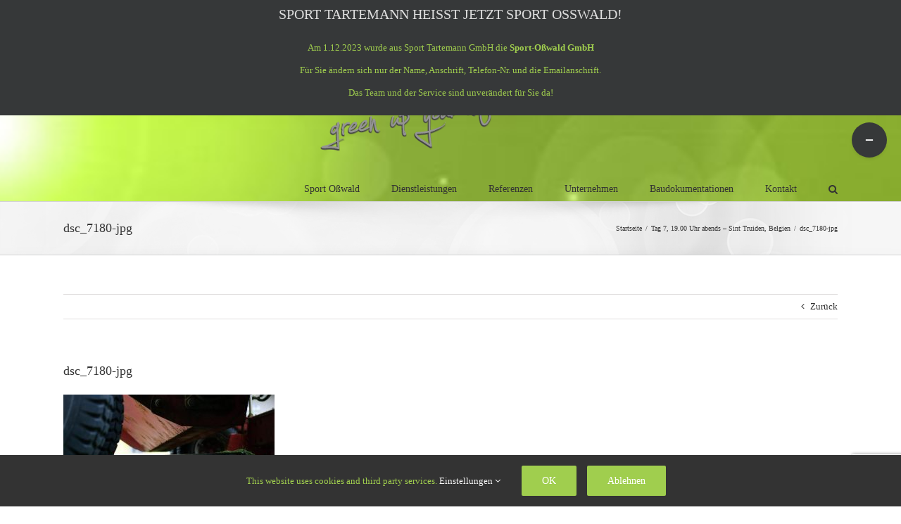

--- FILE ---
content_type: text/html; charset=UTF-8
request_url: https://sport-osswald.de/belgien-fifa/tag-7-1900-uhr-mittags-sint-truiden-belgien/attachment/dsc_7180-jpg/
body_size: 9602
content:
<!DOCTYPE html>
<html class="avada-html-layout-wide avada-html-header-position-top" lang="de-DE" prefix="og: http://ogp.me/ns# fb: http://ogp.me/ns/fb#">
<head>
	<meta http-equiv="X-UA-Compatible" content="IE=edge" />
	<meta http-equiv="Content-Type" content="text/html; charset=utf-8"/>
	<meta name="viewport" content="width=device-width, initial-scale=1" />
	<meta name='robots' content='index, follow, max-image-preview:large, max-snippet:-1, max-video-preview:-1' />

	<!-- This site is optimized with the Yoast SEO plugin v22.4 - https://yoast.com/wordpress/plugins/seo/ -->
	<title>dsc_7180-jpg - Sport Oßwald GmbH</title>
	<link rel="canonical" href="https://sport-osswald.de/belgien-fifa/tag-7-1900-uhr-mittags-sint-truiden-belgien/attachment/dsc_7180-jpg/" />
	<meta property="og:locale" content="de_DE" />
	<meta property="og:type" content="article" />
	<meta property="og:title" content="dsc_7180-jpg - Sport Oßwald GmbH" />
	<meta property="og:url" content="https://sport-osswald.de/belgien-fifa/tag-7-1900-uhr-mittags-sint-truiden-belgien/attachment/dsc_7180-jpg/" />
	<meta property="og:site_name" content="Sport Oßwald GmbH" />
	<meta property="article:publisher" content="https://facebook.de/sport-osswald" />
	<meta property="og:image" content="https://sport-osswald.de/belgien-fifa/tag-7-1900-uhr-mittags-sint-truiden-belgien/attachment/dsc_7180-jpg" />
	<meta property="og:image:width" content="1280" />
	<meta property="og:image:height" content="850" />
	<meta property="og:image:type" content="image/jpeg" />
	<meta name="twitter:card" content="summary_large_image" />
	<script type="application/ld+json" class="yoast-schema-graph">{"@context":"https://schema.org","@graph":[{"@type":"WebPage","@id":"https://sport-osswald.de/belgien-fifa/tag-7-1900-uhr-mittags-sint-truiden-belgien/attachment/dsc_7180-jpg/","url":"https://sport-osswald.de/belgien-fifa/tag-7-1900-uhr-mittags-sint-truiden-belgien/attachment/dsc_7180-jpg/","name":"dsc_7180-jpg - Sport Oßwald GmbH","isPartOf":{"@id":"https://sport-osswald.de/#website"},"primaryImageOfPage":{"@id":"https://sport-osswald.de/belgien-fifa/tag-7-1900-uhr-mittags-sint-truiden-belgien/attachment/dsc_7180-jpg/#primaryimage"},"image":{"@id":"https://sport-osswald.de/belgien-fifa/tag-7-1900-uhr-mittags-sint-truiden-belgien/attachment/dsc_7180-jpg/#primaryimage"},"thumbnailUrl":"https://sport-osswald.de/wp-content/uploads/2017/01/DSC_7180.jpg","datePublished":"2017-01-27T10:59:50+00:00","dateModified":"2017-01-27T10:59:50+00:00","breadcrumb":{"@id":"https://sport-osswald.de/belgien-fifa/tag-7-1900-uhr-mittags-sint-truiden-belgien/attachment/dsc_7180-jpg/#breadcrumb"},"inLanguage":"de-DE","potentialAction":[{"@type":"ReadAction","target":["https://sport-osswald.de/belgien-fifa/tag-7-1900-uhr-mittags-sint-truiden-belgien/attachment/dsc_7180-jpg/"]}]},{"@type":"ImageObject","inLanguage":"de-DE","@id":"https://sport-osswald.de/belgien-fifa/tag-7-1900-uhr-mittags-sint-truiden-belgien/attachment/dsc_7180-jpg/#primaryimage","url":"https://sport-osswald.de/wp-content/uploads/2017/01/DSC_7180.jpg","contentUrl":"https://sport-osswald.de/wp-content/uploads/2017/01/DSC_7180.jpg","width":1280,"height":850},{"@type":"BreadcrumbList","@id":"https://sport-osswald.de/belgien-fifa/tag-7-1900-uhr-mittags-sint-truiden-belgien/attachment/dsc_7180-jpg/#breadcrumb","itemListElement":[{"@type":"ListItem","position":1,"name":"Startseite","item":"https://sport-osswald.de/"},{"@type":"ListItem","position":2,"name":"Tag 7, 19.00 Uhr abends &#8211; Sint Truiden, Belgien","item":"https://sport-osswald.de/belgien-fifa/tag-7-1900-uhr-mittags-sint-truiden-belgien/"},{"@type":"ListItem","position":3,"name":"dsc_7180-jpg"}]},{"@type":"WebSite","@id":"https://sport-osswald.de/#website","url":"https://sport-osswald.de/","name":"Sport Oßwald GmbH","description":"Spezialist für Kunstrasen","publisher":{"@id":"https://sport-osswald.de/#organization"},"potentialAction":[{"@type":"SearchAction","target":{"@type":"EntryPoint","urlTemplate":"https://sport-osswald.de/?s={search_term_string}"},"query-input":"required name=search_term_string"}],"inLanguage":"de-DE"},{"@type":"Organization","@id":"https://sport-osswald.de/#organization","name":"Sport Oßwald GmbH","url":"https://sport-osswald.de/","logo":{"@type":"ImageObject","inLanguage":"de-DE","@id":"https://sport-osswald.de/#/schema/logo/image/","url":"https://sport-osswald.de/wp-content/uploads/2023/11/Logo_2023_Osswald_v2_Schatten-1.png","contentUrl":"https://sport-osswald.de/wp-content/uploads/2023/11/Logo_2023_Osswald_v2_Schatten-1.png","width":623,"height":184,"caption":"Sport Oßwald GmbH"},"image":{"@id":"https://sport-osswald.de/#/schema/logo/image/"},"sameAs":["https://facebook.de/sport-osswald"]}]}</script>
	<!-- / Yoast SEO plugin. -->


<link rel="alternate" type="application/rss+xml" title="Sport Oßwald GmbH &raquo; Feed" href="https://sport-osswald.de/feed/" />
<link rel="alternate" type="application/rss+xml" title="Sport Oßwald GmbH &raquo; Kommentar-Feed" href="https://sport-osswald.de/comments/feed/" />
		
		
		
				<link rel="alternate" type="application/rss+xml" title="Sport Oßwald GmbH &raquo; dsc_7180-jpg Kommentar-Feed" href="https://sport-osswald.de/belgien-fifa/tag-7-1900-uhr-mittags-sint-truiden-belgien/attachment/dsc_7180-jpg/feed/" />

		<meta property="og:title" content="dsc_7180-jpg"/>
		<meta property="og:type" content="article"/>
		<meta property="og:url" content="https://sport-osswald.de/belgien-fifa/tag-7-1900-uhr-mittags-sint-truiden-belgien/attachment/dsc_7180-jpg/"/>
		<meta property="og:site_name" content="Sport Oßwald GmbH"/>
		<meta property="og:description" content=""/>

									<meta property="og:image" content="https://sport-osswald.de/wp-content/uploads/2023/11/Logo_2023_Osswald_v2_Schatten-1.png"/>
							<script type="text/javascript">
/* <![CDATA[ */
window._wpemojiSettings = {"baseUrl":"https:\/\/s.w.org\/images\/core\/emoji\/15.0.3\/72x72\/","ext":".png","svgUrl":"https:\/\/s.w.org\/images\/core\/emoji\/15.0.3\/svg\/","svgExt":".svg","source":{"concatemoji":"https:\/\/sport-osswald.de\/wp-includes\/js\/wp-emoji-release.min.js?ver=6.5"}};
/*! This file is auto-generated */
!function(i,n){var o,s,e;function c(e){try{var t={supportTests:e,timestamp:(new Date).valueOf()};sessionStorage.setItem(o,JSON.stringify(t))}catch(e){}}function p(e,t,n){e.clearRect(0,0,e.canvas.width,e.canvas.height),e.fillText(t,0,0);var t=new Uint32Array(e.getImageData(0,0,e.canvas.width,e.canvas.height).data),r=(e.clearRect(0,0,e.canvas.width,e.canvas.height),e.fillText(n,0,0),new Uint32Array(e.getImageData(0,0,e.canvas.width,e.canvas.height).data));return t.every(function(e,t){return e===r[t]})}function u(e,t,n){switch(t){case"flag":return n(e,"\ud83c\udff3\ufe0f\u200d\u26a7\ufe0f","\ud83c\udff3\ufe0f\u200b\u26a7\ufe0f")?!1:!n(e,"\ud83c\uddfa\ud83c\uddf3","\ud83c\uddfa\u200b\ud83c\uddf3")&&!n(e,"\ud83c\udff4\udb40\udc67\udb40\udc62\udb40\udc65\udb40\udc6e\udb40\udc67\udb40\udc7f","\ud83c\udff4\u200b\udb40\udc67\u200b\udb40\udc62\u200b\udb40\udc65\u200b\udb40\udc6e\u200b\udb40\udc67\u200b\udb40\udc7f");case"emoji":return!n(e,"\ud83d\udc26\u200d\u2b1b","\ud83d\udc26\u200b\u2b1b")}return!1}function f(e,t,n){var r="undefined"!=typeof WorkerGlobalScope&&self instanceof WorkerGlobalScope?new OffscreenCanvas(300,150):i.createElement("canvas"),a=r.getContext("2d",{willReadFrequently:!0}),o=(a.textBaseline="top",a.font="600 32px Arial",{});return e.forEach(function(e){o[e]=t(a,e,n)}),o}function t(e){var t=i.createElement("script");t.src=e,t.defer=!0,i.head.appendChild(t)}"undefined"!=typeof Promise&&(o="wpEmojiSettingsSupports",s=["flag","emoji"],n.supports={everything:!0,everythingExceptFlag:!0},e=new Promise(function(e){i.addEventListener("DOMContentLoaded",e,{once:!0})}),new Promise(function(t){var n=function(){try{var e=JSON.parse(sessionStorage.getItem(o));if("object"==typeof e&&"number"==typeof e.timestamp&&(new Date).valueOf()<e.timestamp+604800&&"object"==typeof e.supportTests)return e.supportTests}catch(e){}return null}();if(!n){if("undefined"!=typeof Worker&&"undefined"!=typeof OffscreenCanvas&&"undefined"!=typeof URL&&URL.createObjectURL&&"undefined"!=typeof Blob)try{var e="postMessage("+f.toString()+"("+[JSON.stringify(s),u.toString(),p.toString()].join(",")+"));",r=new Blob([e],{type:"text/javascript"}),a=new Worker(URL.createObjectURL(r),{name:"wpTestEmojiSupports"});return void(a.onmessage=function(e){c(n=e.data),a.terminate(),t(n)})}catch(e){}c(n=f(s,u,p))}t(n)}).then(function(e){for(var t in e)n.supports[t]=e[t],n.supports.everything=n.supports.everything&&n.supports[t],"flag"!==t&&(n.supports.everythingExceptFlag=n.supports.everythingExceptFlag&&n.supports[t]);n.supports.everythingExceptFlag=n.supports.everythingExceptFlag&&!n.supports.flag,n.DOMReady=!1,n.readyCallback=function(){n.DOMReady=!0}}).then(function(){return e}).then(function(){var e;n.supports.everything||(n.readyCallback(),(e=n.source||{}).concatemoji?t(e.concatemoji):e.wpemoji&&e.twemoji&&(t(e.twemoji),t(e.wpemoji)))}))}((window,document),window._wpemojiSettings);
/* ]]> */
</script>
<style id='wp-emoji-styles-inline-css' type='text/css'>

	img.wp-smiley, img.emoji {
		display: inline !important;
		border: none !important;
		box-shadow: none !important;
		height: 1em !important;
		width: 1em !important;
		margin: 0 0.07em !important;
		vertical-align: -0.1em !important;
		background: none !important;
		padding: 0 !important;
	}
</style>
<link rel='stylesheet' id='fusion-dynamic-css-css' href='https://sport-osswald.de/wp-content/uploads/fusion-styles/b8680de1b50a8e76270ca1b5d36ee2cb.min.css?ver=3.11.3' type='text/css' media='all' />
<script type="text/javascript" src="https://sport-osswald.de/wp-includes/js/jquery/jquery.min.js?ver=3.7.1" id="jquery-core-js"></script>
<script type="text/javascript" src="https://sport-osswald.de/wp-includes/js/jquery/jquery-migrate.min.js?ver=3.4.1" id="jquery-migrate-js"></script>
<link rel="https://api.w.org/" href="https://sport-osswald.de/wp-json/" /><link rel="alternate" type="application/json" href="https://sport-osswald.de/wp-json/wp/v2/media/2208" /><link rel="EditURI" type="application/rsd+xml" title="RSD" href="https://sport-osswald.de/xmlrpc.php?rsd" />
<meta name="generator" content="WordPress 6.5" />
<link rel='shortlink' href='https://sport-osswald.de/?p=2208' />
<link rel="alternate" type="application/json+oembed" href="https://sport-osswald.de/wp-json/oembed/1.0/embed?url=https%3A%2F%2Fsport-osswald.de%2Fbelgien-fifa%2Ftag-7-1900-uhr-mittags-sint-truiden-belgien%2Fattachment%2Fdsc_7180-jpg%2F" />
<link rel="alternate" type="text/xml+oembed" href="https://sport-osswald.de/wp-json/oembed/1.0/embed?url=https%3A%2F%2Fsport-osswald.de%2Fbelgien-fifa%2Ftag-7-1900-uhr-mittags-sint-truiden-belgien%2Fattachment%2Fdsc_7180-jpg%2F&#038;format=xml" />
<style type="text/css" id="css-fb-visibility">@media screen and (max-width: 640px){.fusion-no-small-visibility{display:none !important;}body .sm-text-align-center{text-align:center !important;}body .sm-text-align-left{text-align:left !important;}body .sm-text-align-right{text-align:right !important;}body .sm-flex-align-center{justify-content:center !important;}body .sm-flex-align-flex-start{justify-content:flex-start !important;}body .sm-flex-align-flex-end{justify-content:flex-end !important;}body .sm-mx-auto{margin-left:auto !important;margin-right:auto !important;}body .sm-ml-auto{margin-left:auto !important;}body .sm-mr-auto{margin-right:auto !important;}body .fusion-absolute-position-small{position:absolute;top:auto;width:100%;}.awb-sticky.awb-sticky-small{ position: sticky; top: var(--awb-sticky-offset,0); }}@media screen and (min-width: 641px) and (max-width: 1024px){.fusion-no-medium-visibility{display:none !important;}body .md-text-align-center{text-align:center !important;}body .md-text-align-left{text-align:left !important;}body .md-text-align-right{text-align:right !important;}body .md-flex-align-center{justify-content:center !important;}body .md-flex-align-flex-start{justify-content:flex-start !important;}body .md-flex-align-flex-end{justify-content:flex-end !important;}body .md-mx-auto{margin-left:auto !important;margin-right:auto !important;}body .md-ml-auto{margin-left:auto !important;}body .md-mr-auto{margin-right:auto !important;}body .fusion-absolute-position-medium{position:absolute;top:auto;width:100%;}.awb-sticky.awb-sticky-medium{ position: sticky; top: var(--awb-sticky-offset,0); }}@media screen and (min-width: 1025px){.fusion-no-large-visibility{display:none !important;}body .lg-text-align-center{text-align:center !important;}body .lg-text-align-left{text-align:left !important;}body .lg-text-align-right{text-align:right !important;}body .lg-flex-align-center{justify-content:center !important;}body .lg-flex-align-flex-start{justify-content:flex-start !important;}body .lg-flex-align-flex-end{justify-content:flex-end !important;}body .lg-mx-auto{margin-left:auto !important;margin-right:auto !important;}body .lg-ml-auto{margin-left:auto !important;}body .lg-mr-auto{margin-right:auto !important;}body .fusion-absolute-position-large{position:absolute;top:auto;width:100%;}.awb-sticky.awb-sticky-large{ position: sticky; top: var(--awb-sticky-offset,0); }}</style><style type="text/css" id="custom-background-css">
body.custom-background { background-color: #f9f9f9; }
</style>
			<script type="text/javascript">
			var doc = document.documentElement;
			doc.setAttribute( 'data-useragent', navigator.userAgent );
		</script>
		
	</head>

<body class="attachment attachment-template-default single single-attachment postid-2208 attachmentid-2208 attachment-jpeg custom-background fusion-image-hovers fusion-pagination-sizing fusion-button_type-flat fusion-button_span-no fusion-button_gradient-linear avada-image-rollover-circle-yes avada-image-rollover-yes avada-image-rollover-direction-left fusion-body ltr fusion-sticky-header no-tablet-sticky-header no-mobile-sticky-header no-mobile-totop avada-has-rev-slider-styles fusion-disable-outline fusion-sub-menu-fade mobile-logo-pos-left layout-wide-mode avada-has-boxed-modal-shadow-none layout-scroll-offset-full avada-has-zero-margin-offset-top fusion-top-header menu-text-align-center mobile-menu-design-modern fusion-show-pagination-text fusion-header-layout-v1 avada-responsive avada-footer-fx-none avada-menu-highlight-style-bar fusion-search-form-clean fusion-main-menu-search-overlay fusion-avatar-circle avada-sticky-shrinkage avada-dropdown-styles avada-blog-layout-large avada-blog-archive-layout-large avada-header-shadow-no avada-menu-icon-position-left avada-has-megamenu-shadow avada-has-mainmenu-dropdown-divider avada-has-main-nav-search-icon avada-has-breadcrumb-mobile-hidden avada-has-titlebar-bar_and_content avada-has-slidingbar-widgets avada-has-slidingbar-position-top avada-slidingbar-toggle-style-circle avada-has-header-bg-image avada-header-bg-no-repeat avada-has-header-bg-full avada-has-header-bg-parallax avada-has-pagination-padding avada-flyout-menu-direction-fade avada-ec-views-v1" data-awb-post-id="2208">
		<a class="skip-link screen-reader-text" href="#content">Zum Inhalt springen</a>

	<div id="boxed-wrapper">
		
		<div id="wrapper" class="fusion-wrapper">
			<div id="home" style="position:relative;top:-1px;"></div>
							
					
			<header class="fusion-header-wrapper">
				<div class="fusion-header-v1 fusion-logo-alignment fusion-logo-left fusion-sticky-menu-1 fusion-sticky-logo- fusion-mobile-logo-  fusion-mobile-menu-design-modern">
					<div class="fusion-header-sticky-height"></div>
<div class="fusion-header">
	<div class="fusion-row">
					<div class="fusion-logo" data-margin-top="31px" data-margin-bottom="31px" data-margin-left="0px" data-margin-right="0px">
			<a class="fusion-logo-link"  href="https://sport-osswald.de/" >

						<!-- standard logo -->
			<img src="https://sport-osswald.de/wp-content/uploads/2023/11/Logo_2023_Osswald_v2_Schatten-1.png" srcset="https://sport-osswald.de/wp-content/uploads/2023/11/Logo_2023_Osswald_v2_Schatten-1.png 1x" width="623" height="184" alt="Sport Oßwald GmbH Logo" data-retina_logo_url="" class="fusion-standard-logo" />

			
					</a>
		</div>		<nav class="fusion-main-menu" aria-label="Hauptmenü"><div class="fusion-overlay-search">		<form role="search" class="searchform fusion-search-form  fusion-search-form-clean" method="get" action="https://sport-osswald.de/">
			<div class="fusion-search-form-content">

				
				<div class="fusion-search-field search-field">
					<label><span class="screen-reader-text">Suche nach:</span>
													<input type="search" value="" name="s" class="s" placeholder="Suchen..." required aria-required="true" aria-label="Suchen..."/>
											</label>
				</div>
				<div class="fusion-search-button search-button">
					<input type="submit" class="fusion-search-submit searchsubmit" aria-label="Suche" value="&#xf002;" />
									</div>

				
			</div>


			
		</form>
		<div class="fusion-search-spacer"></div><a href="#" role="button" aria-label="Schließe die Suche" class="fusion-close-search"></a></div><ul id="menu-main-navigation" class="fusion-menu"><li  id="menu-item-581"  class="menu-item menu-item-type-post_type menu-item-object-page menu-item-home menu-item-581"  data-item-id="581"><a  href="https://sport-osswald.de/" class="fusion-bar-highlight"><span class="menu-text">Sport Oßwald</span></a></li><li  id="menu-item-577"  class="menu-item menu-item-type-post_type menu-item-object-page menu-item-has-children menu-item-577 fusion-dropdown-menu"  data-item-id="577"><a  href="https://sport-osswald.de/dienstleistungen/" class="fusion-bar-highlight"><span class="menu-text">Dienstleistungen</span></a><ul class="sub-menu"><li  id="menu-item-580"  class="menu-item menu-item-type-post_type menu-item-object-page menu-item-580 fusion-dropdown-submenu" ><a  href="https://sport-osswald.de/dienstleistungen/verlegen-einfuellen-von-kunstrasen/" class="fusion-bar-highlight"><span>Verlegen &#038; Einfüllen</span></a></li><li  id="menu-item-579"  class="menu-item menu-item-type-post_type menu-item-object-page menu-item-579 fusion-dropdown-submenu" ><a  href="https://sport-osswald.de/dienstleistungen/pflegeservice-von-kunstrasen/" class="fusion-bar-highlight"><span>Pflegeservice</span></a></li><li  id="menu-item-578"  class="menu-item menu-item-type-post_type menu-item-object-page menu-item-578 fusion-dropdown-submenu" ><a  href="https://sport-osswald.de/dienstleistungen/beratung-verkauf-von-kunstrasen/" class="fusion-bar-highlight"><span>Beratung &#038; Verkauf</span></a></li></ul></li><li  id="menu-item-635"  class="menu-item menu-item-type-post_type menu-item-object-page menu-item-has-children menu-item-635 fusion-dropdown-menu"  data-item-id="635"><a  href="https://sport-osswald.de/referenzen/" class="fusion-bar-highlight"><span class="menu-text">Referenzen</span></a><ul class="sub-menu"><li  id="menu-item-637"  class="menu-item menu-item-type-taxonomy menu-item-object-category menu-item-637 fusion-dropdown-submenu" ><a  href="https://sport-osswald.de/referenzen/soccer-international/" class="fusion-bar-highlight"><span>Soccer International</span></a></li><li  id="menu-item-636"  class="menu-item menu-item-type-taxonomy menu-item-object-category menu-item-636 fusion-dropdown-submenu" ><a  href="https://sport-osswald.de/referenzen/soccer-outdoor/" class="fusion-bar-highlight"><span>Soccer Outdoor</span></a></li><li  id="menu-item-638"  class="menu-item menu-item-type-taxonomy menu-item-object-category menu-item-638 fusion-dropdown-submenu" ><a  href="https://sport-osswald.de/referenzen/soccer-indoor/" class="fusion-bar-highlight"><span>Soccer Indoor</span></a></li><li  id="menu-item-640"  class="menu-item menu-item-type-taxonomy menu-item-object-category menu-item-640 fusion-dropdown-submenu" ><a  href="https://sport-osswald.de/referenzen/golf-anlagen/" class="fusion-bar-highlight"><span>Golf &amp; Anlagen</span></a></li><li  id="menu-item-639"  class="menu-item menu-item-type-taxonomy menu-item-object-category menu-item-639 fusion-dropdown-submenu" ><a  href="https://sport-osswald.de/referenzen/haus-garten/" class="fusion-bar-highlight"><span>Haus &amp; Garten</span></a></li><li  id="menu-item-2575"  class="menu-item menu-item-type-taxonomy menu-item-object-category menu-item-2575 fusion-dropdown-submenu" ><a  href="https://sport-osswald.de/referenzen/allgemeines/" class="fusion-bar-highlight"><span>Allgemeines</span></a></li></ul></li><li  id="menu-item-602"  class="menu-item menu-item-type-post_type menu-item-object-page menu-item-602"  data-item-id="602"><a  href="https://sport-osswald.de/unternehmen/" class="fusion-bar-highlight"><span class="menu-text">Unternehmen</span></a></li><li  id="menu-item-644"  class="menu-item menu-item-type-post_type menu-item-object-page menu-item-644"  data-item-id="644"><a  href="https://sport-osswald.de/baudokumentation/" class="fusion-bar-highlight"><span class="menu-text">Baudokumentationen</span></a></li><li  id="menu-item-690"  class="menu-item menu-item-type-post_type menu-item-object-page menu-item-690"  data-item-id="690"><a  href="https://sport-osswald.de/kontakt/" class="fusion-bar-highlight"><span class="menu-text">Kontakt</span></a></li><li class="fusion-custom-menu-item fusion-main-menu-search fusion-search-overlay"><a class="fusion-main-menu-icon fusion-bar-highlight" href="#" aria-label="Suche" data-title="Suche" title="Suche" role="button" aria-expanded="false"></a></li></ul></nav><nav class="fusion-main-menu fusion-sticky-menu" aria-label="Hauptmenü fixiert"><div class="fusion-overlay-search">		<form role="search" class="searchform fusion-search-form  fusion-search-form-clean" method="get" action="https://sport-osswald.de/">
			<div class="fusion-search-form-content">

				
				<div class="fusion-search-field search-field">
					<label><span class="screen-reader-text">Suche nach:</span>
													<input type="search" value="" name="s" class="s" placeholder="Suchen..." required aria-required="true" aria-label="Suchen..."/>
											</label>
				</div>
				<div class="fusion-search-button search-button">
					<input type="submit" class="fusion-search-submit searchsubmit" aria-label="Suche" value="&#xf002;" />
									</div>

				
			</div>


			
		</form>
		<div class="fusion-search-spacer"></div><a href="#" role="button" aria-label="Schließe die Suche" class="fusion-close-search"></a></div><ul id="menu-main-navigation-1" class="fusion-menu"><li   class="menu-item menu-item-type-post_type menu-item-object-page menu-item-home menu-item-581"  data-item-id="581"><a  href="https://sport-osswald.de/" class="fusion-bar-highlight"><span class="menu-text">Sport Oßwald</span></a></li><li   class="menu-item menu-item-type-post_type menu-item-object-page menu-item-has-children menu-item-577 fusion-dropdown-menu"  data-item-id="577"><a  href="https://sport-osswald.de/dienstleistungen/" class="fusion-bar-highlight"><span class="menu-text">Dienstleistungen</span></a><ul class="sub-menu"><li   class="menu-item menu-item-type-post_type menu-item-object-page menu-item-580 fusion-dropdown-submenu" ><a  href="https://sport-osswald.de/dienstleistungen/verlegen-einfuellen-von-kunstrasen/" class="fusion-bar-highlight"><span>Verlegen &#038; Einfüllen</span></a></li><li   class="menu-item menu-item-type-post_type menu-item-object-page menu-item-579 fusion-dropdown-submenu" ><a  href="https://sport-osswald.de/dienstleistungen/pflegeservice-von-kunstrasen/" class="fusion-bar-highlight"><span>Pflegeservice</span></a></li><li   class="menu-item menu-item-type-post_type menu-item-object-page menu-item-578 fusion-dropdown-submenu" ><a  href="https://sport-osswald.de/dienstleistungen/beratung-verkauf-von-kunstrasen/" class="fusion-bar-highlight"><span>Beratung &#038; Verkauf</span></a></li></ul></li><li   class="menu-item menu-item-type-post_type menu-item-object-page menu-item-has-children menu-item-635 fusion-dropdown-menu"  data-item-id="635"><a  href="https://sport-osswald.de/referenzen/" class="fusion-bar-highlight"><span class="menu-text">Referenzen</span></a><ul class="sub-menu"><li   class="menu-item menu-item-type-taxonomy menu-item-object-category menu-item-637 fusion-dropdown-submenu" ><a  href="https://sport-osswald.de/referenzen/soccer-international/" class="fusion-bar-highlight"><span>Soccer International</span></a></li><li   class="menu-item menu-item-type-taxonomy menu-item-object-category menu-item-636 fusion-dropdown-submenu" ><a  href="https://sport-osswald.de/referenzen/soccer-outdoor/" class="fusion-bar-highlight"><span>Soccer Outdoor</span></a></li><li   class="menu-item menu-item-type-taxonomy menu-item-object-category menu-item-638 fusion-dropdown-submenu" ><a  href="https://sport-osswald.de/referenzen/soccer-indoor/" class="fusion-bar-highlight"><span>Soccer Indoor</span></a></li><li   class="menu-item menu-item-type-taxonomy menu-item-object-category menu-item-640 fusion-dropdown-submenu" ><a  href="https://sport-osswald.de/referenzen/golf-anlagen/" class="fusion-bar-highlight"><span>Golf &amp; Anlagen</span></a></li><li   class="menu-item menu-item-type-taxonomy menu-item-object-category menu-item-639 fusion-dropdown-submenu" ><a  href="https://sport-osswald.de/referenzen/haus-garten/" class="fusion-bar-highlight"><span>Haus &amp; Garten</span></a></li><li   class="menu-item menu-item-type-taxonomy menu-item-object-category menu-item-2575 fusion-dropdown-submenu" ><a  href="https://sport-osswald.de/referenzen/allgemeines/" class="fusion-bar-highlight"><span>Allgemeines</span></a></li></ul></li><li   class="menu-item menu-item-type-post_type menu-item-object-page menu-item-602"  data-item-id="602"><a  href="https://sport-osswald.de/unternehmen/" class="fusion-bar-highlight"><span class="menu-text">Unternehmen</span></a></li><li   class="menu-item menu-item-type-post_type menu-item-object-page menu-item-644"  data-item-id="644"><a  href="https://sport-osswald.de/baudokumentation/" class="fusion-bar-highlight"><span class="menu-text">Baudokumentationen</span></a></li><li   class="menu-item menu-item-type-post_type menu-item-object-page menu-item-690"  data-item-id="690"><a  href="https://sport-osswald.de/kontakt/" class="fusion-bar-highlight"><span class="menu-text">Kontakt</span></a></li><li class="fusion-custom-menu-item fusion-main-menu-search fusion-search-overlay"><a class="fusion-main-menu-icon fusion-bar-highlight" href="#" aria-label="Suche" data-title="Suche" title="Suche" role="button" aria-expanded="false"></a></li></ul></nav>	<div class="fusion-mobile-menu-icons">
							<a href="#" class="fusion-icon awb-icon-bars" aria-label="Toggle mobile menu" aria-expanded="false"></a>
		
		
		
			</div>

<nav class="fusion-mobile-nav-holder fusion-mobile-menu-text-align-left" aria-label="Main Menu Mobile"></nav>

	<nav class="fusion-mobile-nav-holder fusion-mobile-menu-text-align-left fusion-mobile-sticky-nav-holder" aria-label="Main Menu Mobile Sticky"></nav>
					</div>
</div>
				</div>
				<div class="fusion-clearfix"></div>
			</header>
								
							<div id="sliders-container" class="fusion-slider-visibility">
					</div>
				
					
							
			<section class="avada-page-titlebar-wrapper" aria-label="Kopfzeilen-Container">
	<div class="fusion-page-title-bar fusion-page-title-bar-none fusion-page-title-bar-left">
		<div class="fusion-page-title-row">
			<div class="fusion-page-title-wrapper">
				<div class="fusion-page-title-captions">

																							<h1 class="entry-title">dsc_7180-jpg</h1>

											
					
				</div>

															<div class="fusion-page-title-secondary">
							<nav class="fusion-breadcrumbs awb-yoast-breadcrumbs" ara-label="Breadcrumb"><ol class="awb-breadcrumb-list"><li class="fusion-breadcrumb-item awb-breadcrumb-sep" ><a href="https://sport-osswald.de" class="fusion-breadcrumb-link"><span >Startseite</span></a></li><li class="fusion-breadcrumb-item awb-breadcrumb-sep" ><a href="https://sport-osswald.de/belgien-fifa/tag-7-1900-uhr-mittags-sint-truiden-belgien/" class="fusion-breadcrumb-link"><span >Tag 7, 19.00 Uhr abends &#8211; Sint Truiden, Belgien</span></a></li><li class="fusion-breadcrumb-item"  aria-current="page"><span  class="breadcrumb-leaf">dsc_7180-jpg</span></li></ol></nav>						</div>
									
			</div>
		</div>
	</div>
</section>

						<main id="main" class="clearfix ">
				<div class="fusion-row" style="">

<section id="content" style="width: 100%;">
			<div class="single-navigation clearfix">
			<a href="https://sport-osswald.de/belgien-fifa/tag-7-1900-uhr-mittags-sint-truiden-belgien/" rel="prev">Zurück</a>					</div>
	
					<article id="post-2208" class="post post-2208 attachment type-attachment status-inherit hentry">
						
									
															<h2 class="entry-title fusion-post-title">dsc_7180-jpg</h2>										<div class="post-content">
				<p class="attachment"><a data-rel="iLightbox[postimages]" data-title="" data-caption="" href='https://sport-osswald.de/wp-content/uploads/2017/01/DSC_7180.jpg'><img fetchpriority="high" decoding="async" width="300" height="199" src="https://sport-osswald.de/wp-content/uploads/2017/01/DSC_7180-300x199.jpg" class="attachment-medium size-medium" alt="" srcset="https://sport-osswald.de/wp-content/uploads/2017/01/DSC_7180-200x133.jpg 200w, https://sport-osswald.de/wp-content/uploads/2017/01/DSC_7180-300x199.jpg 300w, https://sport-osswald.de/wp-content/uploads/2017/01/DSC_7180-400x266.jpg 400w, https://sport-osswald.de/wp-content/uploads/2017/01/DSC_7180-600x398.jpg 600w, https://sport-osswald.de/wp-content/uploads/2017/01/DSC_7180-768x510.jpg 768w, https://sport-osswald.de/wp-content/uploads/2017/01/DSC_7180-800x531.jpg 800w, https://sport-osswald.de/wp-content/uploads/2017/01/DSC_7180-1024x680.jpg 1024w, https://sport-osswald.de/wp-content/uploads/2017/01/DSC_7180-1200x797.jpg 1200w, https://sport-osswald.de/wp-content/uploads/2017/01/DSC_7180.jpg 1280w" sizes="(max-width: 300px) 100vw, 300px" /></a></p>
							</div>

												<div class="fusion-meta-info"><div class="fusion-meta-info-wrapper">Von <span class="vcard"><span class="fn"><a href="https://sport-osswald.de/author/kapa/" title="Beiträge von KAPA" rel="author">KAPA</a></span></span><span class="fusion-inline-sep">|</span><span class="updated rich-snippet-hidden">2017-01-27T10:59:50+00:00</span><span>Januar 27th, 2017</span><span class="fusion-inline-sep">|</span><span class="fusion-comments"><a href="https://sport-osswald.de/belgien-fifa/tag-7-1900-uhr-mittags-sint-truiden-belgien/attachment/dsc_7180-jpg/#respond">0 Kommentare</a></span></div></div>													<div class="fusion-sharing-box fusion-theme-sharing-box fusion-single-sharing-box">
		<h4>Teilen Sie diesen Artikel!</h4>
		<div class="fusion-social-networks"><div class="fusion-social-networks-wrapper"><a  class="fusion-social-network-icon fusion-tooltip fusion-facebook awb-icon-facebook" style="color:var(--sharing_social_links_icon_color);" data-placement="top" data-title="Facebook" data-toggle="tooltip" title="Facebook" href="https://www.facebook.com/sharer.php?u=https%3A%2F%2Fsport-osswald.de%2Fbelgien-fifa%2Ftag-7-1900-uhr-mittags-sint-truiden-belgien%2Fattachment%2Fdsc_7180-jpg%2F&amp;t=dsc_7180-jpg" target="_blank" rel="noreferrer"><span class="screen-reader-text">Facebook</span></a><a  class="fusion-social-network-icon fusion-tooltip fusion-twitter awb-icon-twitter" style="color:var(--sharing_social_links_icon_color);" data-placement="top" data-title="Twitter" data-toggle="tooltip" title="Twitter" href="https://twitter.com/share?url=https%3A%2F%2Fsport-osswald.de%2Fbelgien-fifa%2Ftag-7-1900-uhr-mittags-sint-truiden-belgien%2Fattachment%2Fdsc_7180-jpg%2F&amp;text=dsc_7180-jpg" target="_blank" rel="noopener noreferrer"><span class="screen-reader-text">Twitter</span></a><a  class="fusion-social-network-icon fusion-tooltip fusion-reddit awb-icon-reddit" style="color:var(--sharing_social_links_icon_color);" data-placement="top" data-title="Reddit" data-toggle="tooltip" title="Reddit" href="https://reddit.com/submit?url=https://sport-osswald.de/belgien-fifa/tag-7-1900-uhr-mittags-sint-truiden-belgien/attachment/dsc_7180-jpg/&amp;title=dsc_7180-jpg" target="_blank" rel="noopener noreferrer"><span class="screen-reader-text">Reddit</span></a><a  class="fusion-social-network-icon fusion-tooltip fusion-linkedin awb-icon-linkedin" style="color:var(--sharing_social_links_icon_color);" data-placement="top" data-title="LinkedIn" data-toggle="tooltip" title="LinkedIn" href="https://www.linkedin.com/shareArticle?mini=true&amp;url=https%3A%2F%2Fsport-osswald.de%2Fbelgien-fifa%2Ftag-7-1900-uhr-mittags-sint-truiden-belgien%2Fattachment%2Fdsc_7180-jpg%2F&amp;title=dsc_7180-jpg&amp;summary=" target="_blank" rel="noopener noreferrer"><span class="screen-reader-text">LinkedIn</span></a><a  class="fusion-social-network-icon fusion-tooltip fusion-tumblr awb-icon-tumblr" style="color:var(--sharing_social_links_icon_color);" data-placement="top" data-title="Tumblr" data-toggle="tooltip" title="Tumblr" href="https://www.tumblr.com/share/link?url=https%3A%2F%2Fsport-osswald.de%2Fbelgien-fifa%2Ftag-7-1900-uhr-mittags-sint-truiden-belgien%2Fattachment%2Fdsc_7180-jpg%2F&amp;name=dsc_7180-jpg&amp;description=" target="_blank" rel="noopener noreferrer"><span class="screen-reader-text">Tumblr</span></a><a  class="fusion-social-network-icon fusion-tooltip fusion-pinterest awb-icon-pinterest" style="color:var(--sharing_social_links_icon_color);" data-placement="top" data-title="Pinterest" data-toggle="tooltip" title="Pinterest" href="https://pinterest.com/pin/create/button/?url=https%3A%2F%2Fsport-osswald.de%2Fbelgien-fifa%2Ftag-7-1900-uhr-mittags-sint-truiden-belgien%2Fattachment%2Fdsc_7180-jpg%2F&amp;description=&amp;media=https%3A%2F%2Fsport-osswald.de%2Fwp-content%2Fuploads%2F2017%2F01%2FDSC_7180.jpg" target="_blank" rel="noopener noreferrer"><span class="screen-reader-text">Pinterest</span></a><a  class="fusion-social-network-icon fusion-tooltip fusion-vk awb-icon-vk" style="color:var(--sharing_social_links_icon_color);" data-placement="top" data-title="Vk" data-toggle="tooltip" title="Vk" href="https://vk.com/share.php?url=https%3A%2F%2Fsport-osswald.de%2Fbelgien-fifa%2Ftag-7-1900-uhr-mittags-sint-truiden-belgien%2Fattachment%2Fdsc_7180-jpg%2F&amp;title=dsc_7180-jpg&amp;description=" target="_blank" rel="noopener noreferrer"><span class="screen-reader-text">Vk</span></a><a  class="fusion-social-network-icon fusion-tooltip fusion-mail awb-icon-mail fusion-last-social-icon" style="color:var(--sharing_social_links_icon_color);" data-placement="top" data-title="E-Mail" data-toggle="tooltip" title="E-Mail" href="mailto:?body=https://sport-osswald.de/belgien-fifa/tag-7-1900-uhr-mittags-sint-truiden-belgien/attachment/dsc_7180-jpg/&amp;subject=dsc_7180-jpg" target="_self" rel="noopener noreferrer"><span class="screen-reader-text">E-Mail</span></a><div class="fusion-clearfix"></div></div></div>	</div>
													
																	</article>
	</section>
						
					</div>  <!-- fusion-row -->
				</main>  <!-- #main -->
				
				
								
					
		<div class="fusion-footer">
					
	<footer class="fusion-footer-widget-area fusion-widget-area">
		<div class="fusion-row">
			<div class="fusion-columns fusion-columns-4 fusion-widget-area">
				
																									<div class="fusion-column col-lg-3 col-md-3 col-sm-3">
							<section id="text-2" class="fusion-footer-widget-column widget widget_text" style="border-style: solid;border-color:transparent;border-width:0px;">			<div class="textwidget"><h4 class="widget-title" data-fontsize="13" data-lineheight="19">Unternehmen</h4>
<div class="textwidget">
<p>Sport Oßwald GmbH legt den eindeutigen Schwerpunkt auf die Installation, sowie Reparatur- und Pflegearbeiten auf Kunstrasenflächen jeglicher Art.</p>
<ul>
<li><a href="https://sport-osswald.de/dienstleistungen/verlegen-einfuellen-von-kunstrasen/">Verlegen und Einfüllen von Kunstrasen</a></li>
<li><a href="https://sport-osswald.de/dienstleistungen/pflegeservice-von-kunstrasen/">Kunstrasenpflege</a></li>
<li><a href="https://sport-osswald.de/dienstleistungen/beratung-verkauf-von-kunstrasen/">Beratung &amp; Verkauf</a></li>
</ul>
</div>
</div>
		<div style="clear:both;"></div></section>																					</div>
																										<div class="fusion-column col-lg-3 col-md-3 col-sm-3">
							<section id="text-4" class="fusion-footer-widget-column widget widget_text" style="border-style: solid;border-color:transparent;border-width:0px;">			<div class="textwidget"><h4 class="widget-title" data-fontsize="13" data-lineheight="19">Kontakt</h4>
<div class="textwidget">
<p>Sport Oßwald GmbH<br />
Ringstraße 11<br />
87785 Winterrieden</p>
<p>Telefon: +49 (0)8333 551010-0<br />
Telefax: +49 (0)8333 551010-9</p>
<p><a href="&#x6d;&#97;i&#x6c;&#x74;&#111;:&#x69;&#x6e;&#102;o&#x40;&#x73;&#112;o&#x72;&#x74;&#45;o&#x73;&#115;&#119;a&#x6c;&#100;&#46;&#x64;&#x65;">&#105;&#x6e;&#x66;o&#64;&#x73;p&#111;&#x72;&#x74;&#45;&#x6f;&#x73;s&#119;&#x61;l&#100;&#x2e;&#x64;&#101;</a></p>
</div>
</div>
		<div style="clear:both;"></div></section>																					</div>
																										<div class="fusion-column col-lg-3 col-md-3 col-sm-3">
							<section id="text-5" class="fusion-footer-widget-column widget widget_text" style="border-style: solid;border-color:transparent;border-width:0px;">			<div class="textwidget"></div>
		<div style="clear:both;"></div></section>																					</div>
																										<div class="fusion-column fusion-column-last col-lg-3 col-md-3 col-sm-3">
							<section id="text-3" class="fusion-footer-widget-column widget widget_text" style="border-style: solid;border-color:transparent;border-width:0px;">			<div class="textwidget"><p><img decoding="async" class="aligncenter size-full wp-image-3181" src="https://sport-osswald.de/wp-content/uploads/2023/11/sport-osswald-transparent-weiss-B300px.png" alt="" width="300" height="64" srcset="https://sport-osswald.de/wp-content/uploads/2023/11/sport-osswald-transparent-weiss-B300px-200x43.png 200w, https://sport-osswald.de/wp-content/uploads/2023/11/sport-osswald-transparent-weiss-B300px.png 300w" sizes="(max-width: 300px) 100vw, 300px" /> <img decoding="async" class="aligncenter  wp-image-3179" src="https://sport-osswald.de/wp-content/uploads/2023/11/sport-osswald-slogan-transparent-B250px.png" alt="" width="157" height="61" srcset="https://sport-osswald.de/wp-content/uploads/2023/11/sport-osswald-slogan-transparent-B250px-200x78.png 200w, https://sport-osswald.de/wp-content/uploads/2023/11/sport-osswald-slogan-transparent-B250px.png 250w" sizes="(max-width: 157px) 100vw, 157px" /></p>
</div>
		<div style="clear:both;"></div></section>																					</div>
																											
				<div class="fusion-clearfix"></div>
			</div> <!-- fusion-columns -->
		</div> <!-- fusion-row -->
	</footer> <!-- fusion-footer-widget-area -->

	
	<footer id="footer" class="fusion-footer-copyright-area">
		<div class="fusion-row">
			<div class="fusion-copyright-content">

				<div class="fusion-copyright-notice">
		<div>
		© 2011 - 2024 Sport Oßwald GmbH | All Rights Reserved | <a href="https://sport-osswald.de/datenschutz/">Datenschutz</a> | <a href="https://sport-osswald.de/impressum/">Impressum</a>	</div>
</div>
<div class="fusion-social-links-footer">
	</div>

			</div> <!-- fusion-fusion-copyright-content -->
		</div> <!-- fusion-row -->
	</footer> <!-- #footer -->
		</div> <!-- fusion-footer -->

		
											<div class="fusion-sliding-bar-wrapper">
									<div id="slidingbar-area" class="slidingbar-area fusion-sliding-bar-area fusion-widget-area fusion-sliding-bar-position-top fusion-sliding-bar-text-align-center fusion-sliding-bar-toggle-circle open-on-load" data-breakpoint="800" data-toggle="circle">
					<div class="fusion-sb-toggle-wrapper">
				<a class="fusion-sb-toggle" href="#"><span class="screen-reader-text">Toggle Sliding Bar Area</span></a>
			</div>
		
		<div id="slidingbar" class="fusion-sliding-bar">
						<div class="fusion-row">
								<div class="fusion-columns row fusion-columns-1 columns columns-1">

																														<div class="fusion-column col-lg-12 col-md-12 col-sm-12">
							<section id="text-6" class="fusion-slidingbar-widget-column widget widget_text" style="border-style: solid;border-color:transparent;border-width:0px;"><h4 class="widget-title">Sport Tartemann heißt jetzt Sport Oßwald!</h4>			<div class="textwidget"><p>Am 1.12.2023 wurde aus Sport Tartemann GmbH die <strong>Sport-Oßwald GmbH</strong></p>
<p>Für Sie ändern sich nur der Name, Anschrift, Telefon-Nr. und die Emailanschrift.</p>
<p>Das Team und der Service sind unverändert für Sie da!</p>
</div>
		<div style="clear:both;"></div></section>																						</div>
																																																																							<div class="fusion-clearfix"></div>
				</div>
			</div>
		</div>
	</div>
							</div>
					
												</div> <!-- wrapper -->
		</div> <!-- #boxed-wrapper -->
				<a class="fusion-one-page-text-link fusion-page-load-link" tabindex="-1" href="#" aria-hidden="true">Page load link</a>

		<div class="avada-footer-scripts">
			<script type="text/javascript">var fusionNavIsCollapsed=function(e){var t,n;window.innerWidth<=e.getAttribute("data-breakpoint")?(e.classList.add("collapse-enabled"),e.classList.remove("awb-menu_desktop"),e.classList.contains("expanded")||(e.setAttribute("aria-expanded","false"),window.dispatchEvent(new Event("fusion-mobile-menu-collapsed",{bubbles:!0,cancelable:!0}))),(n=e.querySelectorAll(".menu-item-has-children.expanded")).length&&n.forEach(function(e){e.querySelector(".awb-menu__open-nav-submenu_mobile").setAttribute("aria-expanded","false")})):(null!==e.querySelector(".menu-item-has-children.expanded .awb-menu__open-nav-submenu_click")&&e.querySelector(".menu-item-has-children.expanded .awb-menu__open-nav-submenu_click").click(),e.classList.remove("collapse-enabled"),e.classList.add("awb-menu_desktop"),e.setAttribute("aria-expanded","true"),null!==e.querySelector(".awb-menu__main-ul")&&e.querySelector(".awb-menu__main-ul").removeAttribute("style")),e.classList.add("no-wrapper-transition"),clearTimeout(t),t=setTimeout(()=>{e.classList.remove("no-wrapper-transition")},400),e.classList.remove("loading")},fusionRunNavIsCollapsed=function(){var e,t=document.querySelectorAll(".awb-menu");for(e=0;e<t.length;e++)fusionNavIsCollapsed(t[e])};function avadaGetScrollBarWidth(){var e,t,n,l=document.createElement("p");return l.style.width="100%",l.style.height="200px",(e=document.createElement("div")).style.position="absolute",e.style.top="0px",e.style.left="0px",e.style.visibility="hidden",e.style.width="200px",e.style.height="150px",e.style.overflow="hidden",e.appendChild(l),document.body.appendChild(e),t=l.offsetWidth,e.style.overflow="scroll",t==(n=l.offsetWidth)&&(n=e.clientWidth),document.body.removeChild(e),jQuery("html").hasClass("awb-scroll")&&10<t-n?10:t-n}fusionRunNavIsCollapsed(),window.addEventListener("fusion-resize-horizontal",fusionRunNavIsCollapsed);</script><div class="fusion-privacy-bar fusion-privacy-bar-bottom">
	<div class="fusion-privacy-bar-main">
		<span>This website uses cookies and third party services.							<a href="#" class="fusion-privacy-bar-learn-more">Einstellungen <i class="awb-icon-angle-down" aria-hidden="true"></i></a>
					</span>
		<a href="#" class="fusion-privacy-bar-acceptance fusion-button fusion-button-default fusion-button-default-size fusion-button-span-no" data-alt-text="Speichern" data-orig-text="OK">
			OK		</a>
				<a href="#" class="fusion-privacy-bar-reject fusion-button fusion-button-default fusion-button-default-size fusion-button-span-no">
			Ablehnen		</a>
			</div>
		<div class="fusion-privacy-bar-full">
		<div class="fusion-row">
			<div class="fusion-columns row fusion-columns-1 columns columns-1">
								<div class="fusion-column col-lg-12 col-md-12 col-sm-12">
					
					
					
				</div>
							</div>
		</div>
	</div>
	</div>
<script type="text/javascript" src="https://sport-osswald.de/wp-content/plugins/contact-form-7/includes/swv/js/index.js?ver=5.9.3" id="swv-js"></script>
<script type="text/javascript" id="contact-form-7-js-extra">
/* <![CDATA[ */
var wpcf7 = {"api":{"root":"https:\/\/sport-osswald.de\/wp-json\/","namespace":"contact-form-7\/v1"}};
/* ]]> */
</script>
<script type="text/javascript" src="https://sport-osswald.de/wp-content/plugins/contact-form-7/includes/js/index.js?ver=5.9.3" id="contact-form-7-js"></script>
<script type="text/javascript" src="https://sport-osswald.de/wp-includes/js/comment-reply.min.js?ver=6.5" id="comment-reply-js" async="async" data-wp-strategy="async"></script>
<script type="text/javascript" src="https://www.google.com/recaptcha/api.js?render=6LdqRA8pAAAAAKJ8JLZJQFYEqQBMZ6gXA1wB1C6R&amp;ver=3.0" id="google-recaptcha-js"></script>
<script type="text/javascript" src="https://sport-osswald.de/wp-includes/js/dist/vendor/wp-polyfill-inert.min.js?ver=3.1.2" id="wp-polyfill-inert-js"></script>
<script type="text/javascript" src="https://sport-osswald.de/wp-includes/js/dist/vendor/regenerator-runtime.min.js?ver=0.14.0" id="regenerator-runtime-js"></script>
<script type="text/javascript" src="https://sport-osswald.de/wp-includes/js/dist/vendor/wp-polyfill.min.js?ver=3.15.0" id="wp-polyfill-js"></script>
<script type="text/javascript" id="wpcf7-recaptcha-js-extra">
/* <![CDATA[ */
var wpcf7_recaptcha = {"sitekey":"6LdqRA8pAAAAAKJ8JLZJQFYEqQBMZ6gXA1wB1C6R","actions":{"homepage":"homepage","contactform":"contactform"}};
/* ]]> */
</script>
<script type="text/javascript" src="https://sport-osswald.de/wp-content/plugins/contact-form-7/modules/recaptcha/index.js?ver=5.9.3" id="wpcf7-recaptcha-js"></script>
<script type="text/javascript" src="https://sport-osswald.de/wp-content/uploads/fusion-scripts/f679a10d7e07ffa1f32fd73183877c69.min.js?ver=3.11.3" id="fusion-scripts-js"></script>
				<script type="text/javascript">
				jQuery( document ).ready( function() {
					var ajaxurl = 'https://sport-osswald.de/wp-admin/admin-ajax.php';
					if ( 0 < jQuery( '.fusion-login-nonce' ).length ) {
						jQuery.get( ajaxurl, { 'action': 'fusion_login_nonce' }, function( response ) {
							jQuery( '.fusion-login-nonce' ).html( response );
						});
					}
				});
				</script>
				<script type="application/ld+json">{"@context":"https:\/\/schema.org","@type":"BreadcrumbList","itemListElement":[{"@type":"ListItem","position":1,"name":"Startseite","item":"https:\/\/sport-osswald.de"},{"@type":"ListItem","position":2,"name":"Tag 7, 19.00 Uhr abends &#8211; Sint Truiden, Belgien","item":"https:\/\/sport-osswald.de\/belgien-fifa\/tag-7-1900-uhr-mittags-sint-truiden-belgien\/"}]}</script>		</div>

			<section class="to-top-container to-top-right" aria-labelledby="awb-to-top-label">
		<a href="#" id="toTop" class="fusion-top-top-link">
			<span id="awb-to-top-label" class="screen-reader-text">Nach oben</span>
		</a>
	</section>
		</body>
</html>


--- FILE ---
content_type: text/html; charset=utf-8
request_url: https://www.google.com/recaptcha/api2/anchor?ar=1&k=6LdqRA8pAAAAAKJ8JLZJQFYEqQBMZ6gXA1wB1C6R&co=aHR0cHM6Ly9zcG9ydC1vc3N3YWxkLmRlOjQ0Mw..&hl=en&v=PoyoqOPhxBO7pBk68S4YbpHZ&size=invisible&anchor-ms=20000&execute-ms=30000&cb=4wru0zg1l4p3
body_size: 48638
content:
<!DOCTYPE HTML><html dir="ltr" lang="en"><head><meta http-equiv="Content-Type" content="text/html; charset=UTF-8">
<meta http-equiv="X-UA-Compatible" content="IE=edge">
<title>reCAPTCHA</title>
<style type="text/css">
/* cyrillic-ext */
@font-face {
  font-family: 'Roboto';
  font-style: normal;
  font-weight: 400;
  font-stretch: 100%;
  src: url(//fonts.gstatic.com/s/roboto/v48/KFO7CnqEu92Fr1ME7kSn66aGLdTylUAMa3GUBHMdazTgWw.woff2) format('woff2');
  unicode-range: U+0460-052F, U+1C80-1C8A, U+20B4, U+2DE0-2DFF, U+A640-A69F, U+FE2E-FE2F;
}
/* cyrillic */
@font-face {
  font-family: 'Roboto';
  font-style: normal;
  font-weight: 400;
  font-stretch: 100%;
  src: url(//fonts.gstatic.com/s/roboto/v48/KFO7CnqEu92Fr1ME7kSn66aGLdTylUAMa3iUBHMdazTgWw.woff2) format('woff2');
  unicode-range: U+0301, U+0400-045F, U+0490-0491, U+04B0-04B1, U+2116;
}
/* greek-ext */
@font-face {
  font-family: 'Roboto';
  font-style: normal;
  font-weight: 400;
  font-stretch: 100%;
  src: url(//fonts.gstatic.com/s/roboto/v48/KFO7CnqEu92Fr1ME7kSn66aGLdTylUAMa3CUBHMdazTgWw.woff2) format('woff2');
  unicode-range: U+1F00-1FFF;
}
/* greek */
@font-face {
  font-family: 'Roboto';
  font-style: normal;
  font-weight: 400;
  font-stretch: 100%;
  src: url(//fonts.gstatic.com/s/roboto/v48/KFO7CnqEu92Fr1ME7kSn66aGLdTylUAMa3-UBHMdazTgWw.woff2) format('woff2');
  unicode-range: U+0370-0377, U+037A-037F, U+0384-038A, U+038C, U+038E-03A1, U+03A3-03FF;
}
/* math */
@font-face {
  font-family: 'Roboto';
  font-style: normal;
  font-weight: 400;
  font-stretch: 100%;
  src: url(//fonts.gstatic.com/s/roboto/v48/KFO7CnqEu92Fr1ME7kSn66aGLdTylUAMawCUBHMdazTgWw.woff2) format('woff2');
  unicode-range: U+0302-0303, U+0305, U+0307-0308, U+0310, U+0312, U+0315, U+031A, U+0326-0327, U+032C, U+032F-0330, U+0332-0333, U+0338, U+033A, U+0346, U+034D, U+0391-03A1, U+03A3-03A9, U+03B1-03C9, U+03D1, U+03D5-03D6, U+03F0-03F1, U+03F4-03F5, U+2016-2017, U+2034-2038, U+203C, U+2040, U+2043, U+2047, U+2050, U+2057, U+205F, U+2070-2071, U+2074-208E, U+2090-209C, U+20D0-20DC, U+20E1, U+20E5-20EF, U+2100-2112, U+2114-2115, U+2117-2121, U+2123-214F, U+2190, U+2192, U+2194-21AE, U+21B0-21E5, U+21F1-21F2, U+21F4-2211, U+2213-2214, U+2216-22FF, U+2308-230B, U+2310, U+2319, U+231C-2321, U+2336-237A, U+237C, U+2395, U+239B-23B7, U+23D0, U+23DC-23E1, U+2474-2475, U+25AF, U+25B3, U+25B7, U+25BD, U+25C1, U+25CA, U+25CC, U+25FB, U+266D-266F, U+27C0-27FF, U+2900-2AFF, U+2B0E-2B11, U+2B30-2B4C, U+2BFE, U+3030, U+FF5B, U+FF5D, U+1D400-1D7FF, U+1EE00-1EEFF;
}
/* symbols */
@font-face {
  font-family: 'Roboto';
  font-style: normal;
  font-weight: 400;
  font-stretch: 100%;
  src: url(//fonts.gstatic.com/s/roboto/v48/KFO7CnqEu92Fr1ME7kSn66aGLdTylUAMaxKUBHMdazTgWw.woff2) format('woff2');
  unicode-range: U+0001-000C, U+000E-001F, U+007F-009F, U+20DD-20E0, U+20E2-20E4, U+2150-218F, U+2190, U+2192, U+2194-2199, U+21AF, U+21E6-21F0, U+21F3, U+2218-2219, U+2299, U+22C4-22C6, U+2300-243F, U+2440-244A, U+2460-24FF, U+25A0-27BF, U+2800-28FF, U+2921-2922, U+2981, U+29BF, U+29EB, U+2B00-2BFF, U+4DC0-4DFF, U+FFF9-FFFB, U+10140-1018E, U+10190-1019C, U+101A0, U+101D0-101FD, U+102E0-102FB, U+10E60-10E7E, U+1D2C0-1D2D3, U+1D2E0-1D37F, U+1F000-1F0FF, U+1F100-1F1AD, U+1F1E6-1F1FF, U+1F30D-1F30F, U+1F315, U+1F31C, U+1F31E, U+1F320-1F32C, U+1F336, U+1F378, U+1F37D, U+1F382, U+1F393-1F39F, U+1F3A7-1F3A8, U+1F3AC-1F3AF, U+1F3C2, U+1F3C4-1F3C6, U+1F3CA-1F3CE, U+1F3D4-1F3E0, U+1F3ED, U+1F3F1-1F3F3, U+1F3F5-1F3F7, U+1F408, U+1F415, U+1F41F, U+1F426, U+1F43F, U+1F441-1F442, U+1F444, U+1F446-1F449, U+1F44C-1F44E, U+1F453, U+1F46A, U+1F47D, U+1F4A3, U+1F4B0, U+1F4B3, U+1F4B9, U+1F4BB, U+1F4BF, U+1F4C8-1F4CB, U+1F4D6, U+1F4DA, U+1F4DF, U+1F4E3-1F4E6, U+1F4EA-1F4ED, U+1F4F7, U+1F4F9-1F4FB, U+1F4FD-1F4FE, U+1F503, U+1F507-1F50B, U+1F50D, U+1F512-1F513, U+1F53E-1F54A, U+1F54F-1F5FA, U+1F610, U+1F650-1F67F, U+1F687, U+1F68D, U+1F691, U+1F694, U+1F698, U+1F6AD, U+1F6B2, U+1F6B9-1F6BA, U+1F6BC, U+1F6C6-1F6CF, U+1F6D3-1F6D7, U+1F6E0-1F6EA, U+1F6F0-1F6F3, U+1F6F7-1F6FC, U+1F700-1F7FF, U+1F800-1F80B, U+1F810-1F847, U+1F850-1F859, U+1F860-1F887, U+1F890-1F8AD, U+1F8B0-1F8BB, U+1F8C0-1F8C1, U+1F900-1F90B, U+1F93B, U+1F946, U+1F984, U+1F996, U+1F9E9, U+1FA00-1FA6F, U+1FA70-1FA7C, U+1FA80-1FA89, U+1FA8F-1FAC6, U+1FACE-1FADC, U+1FADF-1FAE9, U+1FAF0-1FAF8, U+1FB00-1FBFF;
}
/* vietnamese */
@font-face {
  font-family: 'Roboto';
  font-style: normal;
  font-weight: 400;
  font-stretch: 100%;
  src: url(//fonts.gstatic.com/s/roboto/v48/KFO7CnqEu92Fr1ME7kSn66aGLdTylUAMa3OUBHMdazTgWw.woff2) format('woff2');
  unicode-range: U+0102-0103, U+0110-0111, U+0128-0129, U+0168-0169, U+01A0-01A1, U+01AF-01B0, U+0300-0301, U+0303-0304, U+0308-0309, U+0323, U+0329, U+1EA0-1EF9, U+20AB;
}
/* latin-ext */
@font-face {
  font-family: 'Roboto';
  font-style: normal;
  font-weight: 400;
  font-stretch: 100%;
  src: url(//fonts.gstatic.com/s/roboto/v48/KFO7CnqEu92Fr1ME7kSn66aGLdTylUAMa3KUBHMdazTgWw.woff2) format('woff2');
  unicode-range: U+0100-02BA, U+02BD-02C5, U+02C7-02CC, U+02CE-02D7, U+02DD-02FF, U+0304, U+0308, U+0329, U+1D00-1DBF, U+1E00-1E9F, U+1EF2-1EFF, U+2020, U+20A0-20AB, U+20AD-20C0, U+2113, U+2C60-2C7F, U+A720-A7FF;
}
/* latin */
@font-face {
  font-family: 'Roboto';
  font-style: normal;
  font-weight: 400;
  font-stretch: 100%;
  src: url(//fonts.gstatic.com/s/roboto/v48/KFO7CnqEu92Fr1ME7kSn66aGLdTylUAMa3yUBHMdazQ.woff2) format('woff2');
  unicode-range: U+0000-00FF, U+0131, U+0152-0153, U+02BB-02BC, U+02C6, U+02DA, U+02DC, U+0304, U+0308, U+0329, U+2000-206F, U+20AC, U+2122, U+2191, U+2193, U+2212, U+2215, U+FEFF, U+FFFD;
}
/* cyrillic-ext */
@font-face {
  font-family: 'Roboto';
  font-style: normal;
  font-weight: 500;
  font-stretch: 100%;
  src: url(//fonts.gstatic.com/s/roboto/v48/KFO7CnqEu92Fr1ME7kSn66aGLdTylUAMa3GUBHMdazTgWw.woff2) format('woff2');
  unicode-range: U+0460-052F, U+1C80-1C8A, U+20B4, U+2DE0-2DFF, U+A640-A69F, U+FE2E-FE2F;
}
/* cyrillic */
@font-face {
  font-family: 'Roboto';
  font-style: normal;
  font-weight: 500;
  font-stretch: 100%;
  src: url(//fonts.gstatic.com/s/roboto/v48/KFO7CnqEu92Fr1ME7kSn66aGLdTylUAMa3iUBHMdazTgWw.woff2) format('woff2');
  unicode-range: U+0301, U+0400-045F, U+0490-0491, U+04B0-04B1, U+2116;
}
/* greek-ext */
@font-face {
  font-family: 'Roboto';
  font-style: normal;
  font-weight: 500;
  font-stretch: 100%;
  src: url(//fonts.gstatic.com/s/roboto/v48/KFO7CnqEu92Fr1ME7kSn66aGLdTylUAMa3CUBHMdazTgWw.woff2) format('woff2');
  unicode-range: U+1F00-1FFF;
}
/* greek */
@font-face {
  font-family: 'Roboto';
  font-style: normal;
  font-weight: 500;
  font-stretch: 100%;
  src: url(//fonts.gstatic.com/s/roboto/v48/KFO7CnqEu92Fr1ME7kSn66aGLdTylUAMa3-UBHMdazTgWw.woff2) format('woff2');
  unicode-range: U+0370-0377, U+037A-037F, U+0384-038A, U+038C, U+038E-03A1, U+03A3-03FF;
}
/* math */
@font-face {
  font-family: 'Roboto';
  font-style: normal;
  font-weight: 500;
  font-stretch: 100%;
  src: url(//fonts.gstatic.com/s/roboto/v48/KFO7CnqEu92Fr1ME7kSn66aGLdTylUAMawCUBHMdazTgWw.woff2) format('woff2');
  unicode-range: U+0302-0303, U+0305, U+0307-0308, U+0310, U+0312, U+0315, U+031A, U+0326-0327, U+032C, U+032F-0330, U+0332-0333, U+0338, U+033A, U+0346, U+034D, U+0391-03A1, U+03A3-03A9, U+03B1-03C9, U+03D1, U+03D5-03D6, U+03F0-03F1, U+03F4-03F5, U+2016-2017, U+2034-2038, U+203C, U+2040, U+2043, U+2047, U+2050, U+2057, U+205F, U+2070-2071, U+2074-208E, U+2090-209C, U+20D0-20DC, U+20E1, U+20E5-20EF, U+2100-2112, U+2114-2115, U+2117-2121, U+2123-214F, U+2190, U+2192, U+2194-21AE, U+21B0-21E5, U+21F1-21F2, U+21F4-2211, U+2213-2214, U+2216-22FF, U+2308-230B, U+2310, U+2319, U+231C-2321, U+2336-237A, U+237C, U+2395, U+239B-23B7, U+23D0, U+23DC-23E1, U+2474-2475, U+25AF, U+25B3, U+25B7, U+25BD, U+25C1, U+25CA, U+25CC, U+25FB, U+266D-266F, U+27C0-27FF, U+2900-2AFF, U+2B0E-2B11, U+2B30-2B4C, U+2BFE, U+3030, U+FF5B, U+FF5D, U+1D400-1D7FF, U+1EE00-1EEFF;
}
/* symbols */
@font-face {
  font-family: 'Roboto';
  font-style: normal;
  font-weight: 500;
  font-stretch: 100%;
  src: url(//fonts.gstatic.com/s/roboto/v48/KFO7CnqEu92Fr1ME7kSn66aGLdTylUAMaxKUBHMdazTgWw.woff2) format('woff2');
  unicode-range: U+0001-000C, U+000E-001F, U+007F-009F, U+20DD-20E0, U+20E2-20E4, U+2150-218F, U+2190, U+2192, U+2194-2199, U+21AF, U+21E6-21F0, U+21F3, U+2218-2219, U+2299, U+22C4-22C6, U+2300-243F, U+2440-244A, U+2460-24FF, U+25A0-27BF, U+2800-28FF, U+2921-2922, U+2981, U+29BF, U+29EB, U+2B00-2BFF, U+4DC0-4DFF, U+FFF9-FFFB, U+10140-1018E, U+10190-1019C, U+101A0, U+101D0-101FD, U+102E0-102FB, U+10E60-10E7E, U+1D2C0-1D2D3, U+1D2E0-1D37F, U+1F000-1F0FF, U+1F100-1F1AD, U+1F1E6-1F1FF, U+1F30D-1F30F, U+1F315, U+1F31C, U+1F31E, U+1F320-1F32C, U+1F336, U+1F378, U+1F37D, U+1F382, U+1F393-1F39F, U+1F3A7-1F3A8, U+1F3AC-1F3AF, U+1F3C2, U+1F3C4-1F3C6, U+1F3CA-1F3CE, U+1F3D4-1F3E0, U+1F3ED, U+1F3F1-1F3F3, U+1F3F5-1F3F7, U+1F408, U+1F415, U+1F41F, U+1F426, U+1F43F, U+1F441-1F442, U+1F444, U+1F446-1F449, U+1F44C-1F44E, U+1F453, U+1F46A, U+1F47D, U+1F4A3, U+1F4B0, U+1F4B3, U+1F4B9, U+1F4BB, U+1F4BF, U+1F4C8-1F4CB, U+1F4D6, U+1F4DA, U+1F4DF, U+1F4E3-1F4E6, U+1F4EA-1F4ED, U+1F4F7, U+1F4F9-1F4FB, U+1F4FD-1F4FE, U+1F503, U+1F507-1F50B, U+1F50D, U+1F512-1F513, U+1F53E-1F54A, U+1F54F-1F5FA, U+1F610, U+1F650-1F67F, U+1F687, U+1F68D, U+1F691, U+1F694, U+1F698, U+1F6AD, U+1F6B2, U+1F6B9-1F6BA, U+1F6BC, U+1F6C6-1F6CF, U+1F6D3-1F6D7, U+1F6E0-1F6EA, U+1F6F0-1F6F3, U+1F6F7-1F6FC, U+1F700-1F7FF, U+1F800-1F80B, U+1F810-1F847, U+1F850-1F859, U+1F860-1F887, U+1F890-1F8AD, U+1F8B0-1F8BB, U+1F8C0-1F8C1, U+1F900-1F90B, U+1F93B, U+1F946, U+1F984, U+1F996, U+1F9E9, U+1FA00-1FA6F, U+1FA70-1FA7C, U+1FA80-1FA89, U+1FA8F-1FAC6, U+1FACE-1FADC, U+1FADF-1FAE9, U+1FAF0-1FAF8, U+1FB00-1FBFF;
}
/* vietnamese */
@font-face {
  font-family: 'Roboto';
  font-style: normal;
  font-weight: 500;
  font-stretch: 100%;
  src: url(//fonts.gstatic.com/s/roboto/v48/KFO7CnqEu92Fr1ME7kSn66aGLdTylUAMa3OUBHMdazTgWw.woff2) format('woff2');
  unicode-range: U+0102-0103, U+0110-0111, U+0128-0129, U+0168-0169, U+01A0-01A1, U+01AF-01B0, U+0300-0301, U+0303-0304, U+0308-0309, U+0323, U+0329, U+1EA0-1EF9, U+20AB;
}
/* latin-ext */
@font-face {
  font-family: 'Roboto';
  font-style: normal;
  font-weight: 500;
  font-stretch: 100%;
  src: url(//fonts.gstatic.com/s/roboto/v48/KFO7CnqEu92Fr1ME7kSn66aGLdTylUAMa3KUBHMdazTgWw.woff2) format('woff2');
  unicode-range: U+0100-02BA, U+02BD-02C5, U+02C7-02CC, U+02CE-02D7, U+02DD-02FF, U+0304, U+0308, U+0329, U+1D00-1DBF, U+1E00-1E9F, U+1EF2-1EFF, U+2020, U+20A0-20AB, U+20AD-20C0, U+2113, U+2C60-2C7F, U+A720-A7FF;
}
/* latin */
@font-face {
  font-family: 'Roboto';
  font-style: normal;
  font-weight: 500;
  font-stretch: 100%;
  src: url(//fonts.gstatic.com/s/roboto/v48/KFO7CnqEu92Fr1ME7kSn66aGLdTylUAMa3yUBHMdazQ.woff2) format('woff2');
  unicode-range: U+0000-00FF, U+0131, U+0152-0153, U+02BB-02BC, U+02C6, U+02DA, U+02DC, U+0304, U+0308, U+0329, U+2000-206F, U+20AC, U+2122, U+2191, U+2193, U+2212, U+2215, U+FEFF, U+FFFD;
}
/* cyrillic-ext */
@font-face {
  font-family: 'Roboto';
  font-style: normal;
  font-weight: 900;
  font-stretch: 100%;
  src: url(//fonts.gstatic.com/s/roboto/v48/KFO7CnqEu92Fr1ME7kSn66aGLdTylUAMa3GUBHMdazTgWw.woff2) format('woff2');
  unicode-range: U+0460-052F, U+1C80-1C8A, U+20B4, U+2DE0-2DFF, U+A640-A69F, U+FE2E-FE2F;
}
/* cyrillic */
@font-face {
  font-family: 'Roboto';
  font-style: normal;
  font-weight: 900;
  font-stretch: 100%;
  src: url(//fonts.gstatic.com/s/roboto/v48/KFO7CnqEu92Fr1ME7kSn66aGLdTylUAMa3iUBHMdazTgWw.woff2) format('woff2');
  unicode-range: U+0301, U+0400-045F, U+0490-0491, U+04B0-04B1, U+2116;
}
/* greek-ext */
@font-face {
  font-family: 'Roboto';
  font-style: normal;
  font-weight: 900;
  font-stretch: 100%;
  src: url(//fonts.gstatic.com/s/roboto/v48/KFO7CnqEu92Fr1ME7kSn66aGLdTylUAMa3CUBHMdazTgWw.woff2) format('woff2');
  unicode-range: U+1F00-1FFF;
}
/* greek */
@font-face {
  font-family: 'Roboto';
  font-style: normal;
  font-weight: 900;
  font-stretch: 100%;
  src: url(//fonts.gstatic.com/s/roboto/v48/KFO7CnqEu92Fr1ME7kSn66aGLdTylUAMa3-UBHMdazTgWw.woff2) format('woff2');
  unicode-range: U+0370-0377, U+037A-037F, U+0384-038A, U+038C, U+038E-03A1, U+03A3-03FF;
}
/* math */
@font-face {
  font-family: 'Roboto';
  font-style: normal;
  font-weight: 900;
  font-stretch: 100%;
  src: url(//fonts.gstatic.com/s/roboto/v48/KFO7CnqEu92Fr1ME7kSn66aGLdTylUAMawCUBHMdazTgWw.woff2) format('woff2');
  unicode-range: U+0302-0303, U+0305, U+0307-0308, U+0310, U+0312, U+0315, U+031A, U+0326-0327, U+032C, U+032F-0330, U+0332-0333, U+0338, U+033A, U+0346, U+034D, U+0391-03A1, U+03A3-03A9, U+03B1-03C9, U+03D1, U+03D5-03D6, U+03F0-03F1, U+03F4-03F5, U+2016-2017, U+2034-2038, U+203C, U+2040, U+2043, U+2047, U+2050, U+2057, U+205F, U+2070-2071, U+2074-208E, U+2090-209C, U+20D0-20DC, U+20E1, U+20E5-20EF, U+2100-2112, U+2114-2115, U+2117-2121, U+2123-214F, U+2190, U+2192, U+2194-21AE, U+21B0-21E5, U+21F1-21F2, U+21F4-2211, U+2213-2214, U+2216-22FF, U+2308-230B, U+2310, U+2319, U+231C-2321, U+2336-237A, U+237C, U+2395, U+239B-23B7, U+23D0, U+23DC-23E1, U+2474-2475, U+25AF, U+25B3, U+25B7, U+25BD, U+25C1, U+25CA, U+25CC, U+25FB, U+266D-266F, U+27C0-27FF, U+2900-2AFF, U+2B0E-2B11, U+2B30-2B4C, U+2BFE, U+3030, U+FF5B, U+FF5D, U+1D400-1D7FF, U+1EE00-1EEFF;
}
/* symbols */
@font-face {
  font-family: 'Roboto';
  font-style: normal;
  font-weight: 900;
  font-stretch: 100%;
  src: url(//fonts.gstatic.com/s/roboto/v48/KFO7CnqEu92Fr1ME7kSn66aGLdTylUAMaxKUBHMdazTgWw.woff2) format('woff2');
  unicode-range: U+0001-000C, U+000E-001F, U+007F-009F, U+20DD-20E0, U+20E2-20E4, U+2150-218F, U+2190, U+2192, U+2194-2199, U+21AF, U+21E6-21F0, U+21F3, U+2218-2219, U+2299, U+22C4-22C6, U+2300-243F, U+2440-244A, U+2460-24FF, U+25A0-27BF, U+2800-28FF, U+2921-2922, U+2981, U+29BF, U+29EB, U+2B00-2BFF, U+4DC0-4DFF, U+FFF9-FFFB, U+10140-1018E, U+10190-1019C, U+101A0, U+101D0-101FD, U+102E0-102FB, U+10E60-10E7E, U+1D2C0-1D2D3, U+1D2E0-1D37F, U+1F000-1F0FF, U+1F100-1F1AD, U+1F1E6-1F1FF, U+1F30D-1F30F, U+1F315, U+1F31C, U+1F31E, U+1F320-1F32C, U+1F336, U+1F378, U+1F37D, U+1F382, U+1F393-1F39F, U+1F3A7-1F3A8, U+1F3AC-1F3AF, U+1F3C2, U+1F3C4-1F3C6, U+1F3CA-1F3CE, U+1F3D4-1F3E0, U+1F3ED, U+1F3F1-1F3F3, U+1F3F5-1F3F7, U+1F408, U+1F415, U+1F41F, U+1F426, U+1F43F, U+1F441-1F442, U+1F444, U+1F446-1F449, U+1F44C-1F44E, U+1F453, U+1F46A, U+1F47D, U+1F4A3, U+1F4B0, U+1F4B3, U+1F4B9, U+1F4BB, U+1F4BF, U+1F4C8-1F4CB, U+1F4D6, U+1F4DA, U+1F4DF, U+1F4E3-1F4E6, U+1F4EA-1F4ED, U+1F4F7, U+1F4F9-1F4FB, U+1F4FD-1F4FE, U+1F503, U+1F507-1F50B, U+1F50D, U+1F512-1F513, U+1F53E-1F54A, U+1F54F-1F5FA, U+1F610, U+1F650-1F67F, U+1F687, U+1F68D, U+1F691, U+1F694, U+1F698, U+1F6AD, U+1F6B2, U+1F6B9-1F6BA, U+1F6BC, U+1F6C6-1F6CF, U+1F6D3-1F6D7, U+1F6E0-1F6EA, U+1F6F0-1F6F3, U+1F6F7-1F6FC, U+1F700-1F7FF, U+1F800-1F80B, U+1F810-1F847, U+1F850-1F859, U+1F860-1F887, U+1F890-1F8AD, U+1F8B0-1F8BB, U+1F8C0-1F8C1, U+1F900-1F90B, U+1F93B, U+1F946, U+1F984, U+1F996, U+1F9E9, U+1FA00-1FA6F, U+1FA70-1FA7C, U+1FA80-1FA89, U+1FA8F-1FAC6, U+1FACE-1FADC, U+1FADF-1FAE9, U+1FAF0-1FAF8, U+1FB00-1FBFF;
}
/* vietnamese */
@font-face {
  font-family: 'Roboto';
  font-style: normal;
  font-weight: 900;
  font-stretch: 100%;
  src: url(//fonts.gstatic.com/s/roboto/v48/KFO7CnqEu92Fr1ME7kSn66aGLdTylUAMa3OUBHMdazTgWw.woff2) format('woff2');
  unicode-range: U+0102-0103, U+0110-0111, U+0128-0129, U+0168-0169, U+01A0-01A1, U+01AF-01B0, U+0300-0301, U+0303-0304, U+0308-0309, U+0323, U+0329, U+1EA0-1EF9, U+20AB;
}
/* latin-ext */
@font-face {
  font-family: 'Roboto';
  font-style: normal;
  font-weight: 900;
  font-stretch: 100%;
  src: url(//fonts.gstatic.com/s/roboto/v48/KFO7CnqEu92Fr1ME7kSn66aGLdTylUAMa3KUBHMdazTgWw.woff2) format('woff2');
  unicode-range: U+0100-02BA, U+02BD-02C5, U+02C7-02CC, U+02CE-02D7, U+02DD-02FF, U+0304, U+0308, U+0329, U+1D00-1DBF, U+1E00-1E9F, U+1EF2-1EFF, U+2020, U+20A0-20AB, U+20AD-20C0, U+2113, U+2C60-2C7F, U+A720-A7FF;
}
/* latin */
@font-face {
  font-family: 'Roboto';
  font-style: normal;
  font-weight: 900;
  font-stretch: 100%;
  src: url(//fonts.gstatic.com/s/roboto/v48/KFO7CnqEu92Fr1ME7kSn66aGLdTylUAMa3yUBHMdazQ.woff2) format('woff2');
  unicode-range: U+0000-00FF, U+0131, U+0152-0153, U+02BB-02BC, U+02C6, U+02DA, U+02DC, U+0304, U+0308, U+0329, U+2000-206F, U+20AC, U+2122, U+2191, U+2193, U+2212, U+2215, U+FEFF, U+FFFD;
}

</style>
<link rel="stylesheet" type="text/css" href="https://www.gstatic.com/recaptcha/releases/PoyoqOPhxBO7pBk68S4YbpHZ/styles__ltr.css">
<script nonce="bqnR63K6SZrKCcAaxrZypA" type="text/javascript">window['__recaptcha_api'] = 'https://www.google.com/recaptcha/api2/';</script>
<script type="text/javascript" src="https://www.gstatic.com/recaptcha/releases/PoyoqOPhxBO7pBk68S4YbpHZ/recaptcha__en.js" nonce="bqnR63K6SZrKCcAaxrZypA">
      
    </script></head>
<body><div id="rc-anchor-alert" class="rc-anchor-alert"></div>
<input type="hidden" id="recaptcha-token" value="[base64]">
<script type="text/javascript" nonce="bqnR63K6SZrKCcAaxrZypA">
      recaptcha.anchor.Main.init("[\x22ainput\x22,[\x22bgdata\x22,\x22\x22,\[base64]/[base64]/[base64]/[base64]/[base64]/[base64]/[base64]/[base64]/[base64]/[base64]\\u003d\x22,\[base64]\\u003d\\u003d\x22,\[base64]/[base64]/CqsORFHw3w580Uy9OQsKuworCuFRzD8O4w6jCvMKkwp/DpgXCuMOlw4HDhMOZbcOywpXDlcOHKsKOwozDv8Ojw5AjbcOxwrwdw5TCkDx6wqAcw4stwp4hSDjCsyNbw5cQcMOPY8O7Y8KFw410DcKMVMKrw5rCg8O7RcKdw6XCjyopfgTCuGnDizrCnsKFwpFtwqk2wpEtA8KpwqJHw6JTHX3Ci8OgwrPCr8OgwofDm8O/wrvDmWTCscKRw5Vcw6Eew67DmHDChynCgBU0dcO2w7Zpw7DDmijDs3LCkTYrNUzDtH7Ds3Qsw7kaVWLCjMOrw7/[base64]/RCHDpjfCkDBUwrHDg8KuacOHw4hTw7rCisKgI2ogJ8Odw7bCusKcb8OLZxvDrVU1UsKAw5/[base64]/ClMKFAX3CiMObd8KhGsKRw4jCvcOsw6XCuRXDlzYjVhHCpTB6NXTCtcOiwooEwqPDo8KJwqbDt1kRwp4oGmbDuxkpwpHDjgXDi2Fuwp3DtWTDsD/CqMKFwr8bHcOUH8KKw5TDlcKLN3ouw6rDh8OEHiMgJ8OyQyvDggRbw6/DrUR2cMOAwr0MNyvDhEx2w6XDoMO9wqFQwptiwpbDkcOGwrxEVEPCnR1jwq47w5bCj8O1XcKfw4rDs8KaJ0t5w6kdGcKxGCfDvE1fSX/CjcK7SkHDucKUw73DjTJew6PDvsKZwpMGw6fCscO7w7vCsMKoGsK6THpIDsOzwrcLS0rClcOLwqzCnHTDjMO/[base64]/FsK6w7nDniXDjcOswpPCjMK5ScKvw5DCo8OVw6zDskhSHsK0acOhABobWcOjRz/DqjzDl8KcRcKXSsKRwonCjsKhEQvClcK7w6zClj9Bw6rCkmMyCsOwazplw4jCtFbDmsOow73DucOiw6wEdcODwoPCncO1MMO2woplwo7DlsKTw53ChcOtNEYZw7o+L3/CpEHDrSvCjDjCqVvDn8OUHT0hw5fDsWrDul92YivCjsK7JsOvw7nDrcKKAMONwq7Do8OLw7IQakELaVYUZBo8w7fDpcOBw6LDlEJxeAY+w5PCqxpwe8OYe3w/bsOaL3shdgXCo8OZwoAkH1TDhEXDtXPCnMOQc8OQw48+UsO+w4LDuUrCox3ClgPDr8K+HW0GwrFfwobCgVzDnRMVw7tkDhIPUMK4DMOOw7zCl8OrWVvDuMKLUcO2wrIzZsKlw5ABw7/DvjkNacK2UDdsccOrwrVdw5vCqDfCsXkJEVbDusKRwrs0wq/CqlTCr8KqwpJvw4x9ChfChDtAwofCisKHOMKRw45Ew6BqV8ObVGEsw6fCvQ7DkcOIw6wTeHorZnXCslDCpAw6wpfDuTHCoMOma0PCj8K4QUTCpMKkN3Ziw4/DgcO5wpTDj8O0BFMtd8Krw614D31BwpIYIsK4VcKww45lUsKVAid/RMOFMsK8w4vCnsO2w6cWRMK7Ci7ClMOaCxbCiMK+wo3CkUvCicOWFHxVPsOvw77DhFUew63CvcOobsOLw6RDCMKlQ0fCs8KMwpDCgR/[base64]/DgFR8O8OsPBQrM2XDi08YNUXDuTzDgMOlw5LCr3pJwpHDoW0PREt8CsKvw58uwpFyw5twHW7ClmAhwrV6RxnDu0rDqgPDtMK/w6zCnS92LMOlwo/DgsOmAFAablxowqhiZ8Onw5/CvF1kwqp8QA8nw4Zcw5jDnzwDYGlvw5hbV8O1BMKawozDgMKWw6VJw6TClhLDosOfwrccB8KTw7Bpw4FwBEtbw5kxc8KjNDXDm8OId8OcXMKMA8OVZcOVWDXCsMK/IsOkw6AnEw8uwpnCtmPDtgXDr8OMAh3Dl38owod5D8K0wpwfwqxef8KDNMO8TyApOSUuw6kYw6fCiz7Drl81w6XCocKafVs3XMO1wqTDlQd8w40YdsOFw5TCmsKwwrHCv13ClExEe2cPWcKXCsOmXMOTasKEwqc/[base64]/wo4Qw4BiaMOjMT/[base64]/DpMKSZsKCK0ZLw6Z1AsKqw5PCmsKvwqTCssKvXz0+wrXChQtJCsKKwpPChiwZLQfDlcK/woAow43DpR5AMMKvwprCjTvDqAlgwqPDmcO9w7TDpsOywqFOWsO6PHg4TsOjYU9QKDN1w5DDtgNnw7Nrwq9wwpPCmSBjw4bCuw5mwrJJwq1HfzPDi8KkwpVvw7xeIBQew5J6w6nCoMK3OEBmNWvCi3DCscKNwrXDqyRRw7cKw7bCsT/DtMKxwo/CqWJsw79Gw605b8K8wpPDujXDsF0IdWZdwr7CujHDqivCmQUtwq/CijHChUQzwql/[base64]/DncK3wqTCm1bDssOHw7LDrCHDncKaw5fCg8KGw6tzNwVoK8OawpkrwpJ5HcOrBS0tWsKnHkjDrMKzNcKUw5PCsT/CgDVpW2hbwqHCjXIJeAnCssKmKTvDlsO6w5ltHlPCjxHDqMOTw7Q2w6PDk8OUTRvDq8Obw74qUcOdwrDCrMKbEgIDdEjDm38gw49NLcKaCcOrwpgCwq8vw4bDv8OvIcK9w75qwqLCtcOxwqU/w5nCv3LDq8OFA25awpfCh3UDKcK7XsOvwozDsMOgw7vDrVTCvcKFbH8yw5nCo0nCjz7DljLDr8KJwqEHwrLCiMOnwptfOx5hBMKhdmgIworDthR2bxB0R8OpfMONwpLDvQ80wp/DskxVw6fDlsOGw59bwq/CvmnChWzChcK2TsKNdcOow7U6wplIwqvCk8Ogfl1sRAvCiMKDw5Zfw5PCq14gw75mE8KXwr/DhMOXL8K1wrDDlMK+w4wLw457NEx6wr4kLRPCr3XDgMObPArClAzDgwFfOcORwoXDpGw/wqXCisOvZWgsw5vDtsOoJMOWLQHDhl7CpBAKwoEJYzbCssOww4sSd3HDpQPCoMOpO1/DjcKhCRZAFMK0Pi1HwrbDnsO4XmsOw6h+TiUSw7gwHinDn8K8wqJIFcO6w5nCqcOwHgvCksOAw7bDqVHDnMO3w59/w78OLXzCuMKxJcOacxrCqsK2P3/DicOOwpZxCR4Uw7V7DGt6K8O/wql4w5nCq8Omw6opShfDkD4wwo5ywokQw60Fw74Pw7/CocO4w5VWeMKMHT/Dg8K0woU0wofDhS7CmMOsw6EsAExVw4fDh8KJwoB7GmkNw7/CnyPDo8ORcMK+wrnCiBlGw5RCw4QTw7jCusK4w4YBWWrDpG/CswHChcOTTMKYwq9Nwr7Dm8OkeR7Cp3jDnnbCn0LDocO8fsK6KcKMaXvDisKbw6fCv8Ore8Ksw6PDm8OnUsKSGcOifcOMw4sAFsOAG8OHw63CkMKbwokrwqpew70vw7Eaw67DpMKmw4/Dj8K2TDtqGD1TKm5NwotWw5nDhcKww5fDgGzDsMO7ThFmwphLD2Edw6loEEbDtjvChTESwrEnw4YWwp0pw44Jwq/CjAInbMObw5bDnRk5wrXCg2PDvMKpX8KHwojDqcOIw6/CjcO1w5XDpEvCj2hhwq3DhBZJDcO8w4IWwonDpybCn8KvRcKiwoDDpMOXJMKnw5ZgOzzCmMOCMAxbGmplDmprOEXDjsOnYnBDw4FbwqgsNkc4woHDlsKcFEJmUMOQNG55Jh81TcK/cMOOBcOVDMK/[base64]/JsOPwp3DjsOGw5Rcw5HChMOtw7pBwqDCvcO1wqB5w4TCnTEbwrLCmcOXw5pkw5wWwqpcI8OzJCnDtGjDocKDw58awoHDh8OSS0/CnMKQwq/DlmM4McOAw7pLwrTCtMKEVMK/PxHCuinCviLDs3o5OcK7e07CtsKFwpJiwr5Hb8KBwoTDtCvDosOmK1rCqk4/CMKbTsKeOkLCoB7CtlvDv1hvT8KUwo3DsBpgE2B1eg15UEVCw4phLCvDk3TDm8O9w7fClkxacg3DpwgKGFnCrcK+w6Y5QsKgfVouw6F5eG4iwpjCi8KXwr/CvTkUw59/fj5Fwpx4wpvDmw8UwqNhA8KPwrvCi8O3w6YIw5dIH8OFwrHCp8O/NcOkw53DhH7DhyzCnsOKwovDt008KAZRwoHDlS3CtcKECzrCjg1lw4PDlAbCjCwuw4pzwoPDlMOyw4Vow5fCo1LDj8OrwpphHzMrw6olJMOVwq/Dml/DmhbCp1rDqsOCw7VZwqLDnsO9wpvCtzxhSsOowpvDqsKFwrYFMmTDncOqwpk5TsK7w4PCpMOOwrrDj8Kww4rCngrDp8KAw5E7w4xLw7QiIcOvD8KgwqtID8Kzw6jCgcKww7IZFUAtflDCqG7CokbCkU/Dj2hXVcKwWMKNNcKwJ3BTw7c3ezvCizbDgMObDMOxwqvDs0RMwpF3DsOlRcKwwoZdc8K5QcK+RjRPw50FTz4CD8OPwp/Dg0nDsAsOwqnCgMKiSsKZw4HDjnLDusKXI8OUSmAoDMOVdDZ+wosNwpQdwpRKw5Izw7BaRMOdwrVhw5vDkMOWwpoIwp7DpXAocsK+bcOtJ8KRw5rDmXwAYcKWP8KpclDCuALDlGHDgndVRlfCmhgzw63Dt1PDtFcYG8K3w7/Ds8KBw5fCuB1pJMO4EXI1w5JAw5/DuSbCmMKAw5k9w7XDmcOLW8KiMsKMScOnQMOQwo9XcsObOEEGVsKgwrbCmMOFwrPChcK0w73CmMKDOxx2fxPCocOXTF1/dx5kSDlaw7PCq8KGHE7Cl8OcNi3CsEBVw5cww4/[base64]/T8KuwrMxOsKUacOoWcOEwpvDrMOjw4kVwoQUw4DDgRFsw5IDwrDCkDRudMKwOMO9w7bCjsOPSBMqwrHDoxlVJ0lAJA3DkMK4VcOgSD4xfMOHZcKdwrDDp8Oww6TDvcKzbkzCv8OqTMKyw67ChcOnJlzDuR1xwovDqsKlHQ/CosOkwpzDqkLCmMO5bcOHUMO0MMKrw4DCgsK6BcOuwpJjw7oeJ8Oiw45dwq0wR3lqwrRdw6nDi8KSwp1kwoTCicKUw6ECw5bDnWjCkcOhwqzDkDsPWsK0w5DDs3J+woZFTsO/w58MJsOzUAkow5FFfcOnHEsfw5AWwrtdwodEMGFlP0XDgsOpU1/[base64]/[base64]/CucK9w78pw5FOw6/CucOnw5tUZG8VfsKCw4ceN8O1wpJTwqpMwpNRDcKuWCvCtsOYfMKuYMKmZyzCr8ODw4fCssKZUEdgw5/[base64]/T2pUwoNlR8OkwqJKTcOPwqHDlFsidFgLw4pnwpATMlQwWsOVW8KcJ0/Dn8OlwqfClmxeKMK+UG80wpbDi8KxL8KqIsKLwoFWwoLChAACwoc7dEnDgGMDwoEPPGDClcORVyo6RFLDtsOuYAvCrhjCujVUUgJQworDp0nDhWpPwofDnho4wr8pwpEUKMOFw7JmB0zDiMKJw5lAXAYVFMKqw4/DsEtWOSvDm03Co8OmwoQuwqHCuzTDlMOCaMOtwrTCgsOLw5R2w6Viw5rDrMOFwqlIwpRmworDusOFMsOIOcK1anciL8OBw7HCp8OeEsKSw5TCi0DDicKoVwzDtMO/DCFSwpBRXsO5Y8O/PsO4EsK1wr7Cqgoewptdw6dOwrI9w63ClcKvwobDnUTCklXDoWJMRcOsYsOSwo1ywoHDjwLDscK6VsOvw4NfZx0rwpcuwr5+McK1w5EMZwkWwqXDg1Y8d8KfT1HCqkdQwooyKSLDr8ONDMODw6vCkjUKw4/ChMOPKy7DsA9bw6MaQcK8R8OmByk1BsKpwoLDssOTIl0/bw0cwpLCtS/Ck2zDmsO1ZxMcBsOIOcOUwowUaMORw77DpiHDlxDCqwbChkcBw4VrakQow4TCrsK/TD7Dp8OIw4bCtGl/[base64]/Dhy7Dn8KMPsKPwqnCti3DgsKJw4zCnFrCnH9fwpcawp42OHPCn8Kjw6HDpsOHQcOYOAHCjcOYQRQPw50MYhvDn0XCsXAPHsOKSEPCqHLCrMKOw5fCusKCcE4fwp/Dv8Omwqwnw6d3w5nDtw/DvMKAw698wo9Fw45zwr5SG8KvC2zDhcO4worDlsO7OsKlw5DDpnJIUMO/cG3Dg0diHcKtJMO9w6R0T25Jwq8Vwp7CjcOKH33DlMKyJsOyKsOqw7HCrw4sdsKbwrRUEFPCthvCqTXDv8K5wp5LQE7CgMKiwrjDoDgST8O6wrPCjcKAGTzCkcOqwo07GTIhw6YUwrPDhMOeL8ORw6/CnsK2w4Q9w7Jcwpsyw6HDr8KSYcO1RGHCk8KSZEseM37CjRtpdD/CrcKsTsKzwow3w59pw7hiw4vCt8K5w6RqwrXCiMK4w4h4w4PDm8OywqAPFcOhK8OPecOoUFZ4FDzCqsOUI8O+w6fDg8K0w6fCjGMtwqrCtU1MBV/CtirDg0zCocKEXFTCu8OMSAQfw6XCmMKvwphwDsKEw5cGw78owrMdLCBXTcKiwoBZwp3CjwfDq8KMMz/[base64]/fSlLEsOvbB85wrRVMsK2w7fCvMKtw48XwonDjGx3wrdDwppVTjUHPcOqMU/DuDXCn8OKw5osw5lGw7tkViRVI8K9LSPCqcK4Z8OuL0xSQhXDl3VAwo3DhFVFQsKlw79gwqNJw5lvwr1iRBtHXMOIF8K6wp1Bwrd2wq3DgMKVK8K5wr9oERAoaMKPwrB8DSwZax0awpnDhsOXMsKfO8OGThrCogrCgMOtK8KgDEVMw5XDt8O/RcOnwoE8M8KdfUvCuMOZw5XCmGbCoxVUw6DCh8OWw6oqZ0pRMsKPJSbCmQTClHc0wr/DqcONw73DkwfDgS5zOjVXW8Kpwp96GMOdw41Cwp9fGcKLwpDDhMOTw6wowovCuTlLIDnCgMOKw6ZdeMKPw7TCh8KNw5/CvjYowo96ajQiZFo9w4B4wrUxw4lwFMKAPcOCw7jDiGhFF8OJw77DssO5YgJcw4PCoQ3DnEPDlkLCosKRK1VmK8OVF8Kww6BKwqHCt1TCs8K7w5HCgsOJwo4scVEZQcOVRn7CscOHCzY/w5YbwrbCtMO8w7HCpcO6wpDCty5Yw5bCvMKmwrIGwrHDmQ15wr3DpMO0w7dTwpM1AMKWE8ORw47DiF9hXC14wrLDj8KFwp3Cll/DtH/DgQbCjmjCizrDiXgswpg3AiTCrsOWwp/Cr8K8w58/[base64]/XcOnFHRCaMKoBcOdF8K1GxUQEMKxw4MxTSnDl8KMfcO7wooNwqIcc31dw6ptwq/DuMK2WcKwwpgxw5HDs8K4wo/DjxkjeMK1wrXDmXPDh8KDw7s8woZ9wrjCuMO5w5XDihlKw65/wptxw5jCiCrDgDhuGWNHNcKvwqUva8K5w6vClk3DjsOAw65jPsO+S13CqMKyJhI4TUUGwqB/wpdtM1/Dr8OCI0nDqMKuEkViwrk3DcOow4bCsijCmXnCvAfDisOFwqzCjcOmYsKeayfDk1RXw4lrUcO8w68Tw48QBMOgKwPDlcK/[base64]/LRt4w5TDrSfCp8KFwpTDjXDCv0gzIEfDphASC8OswqfDki7CtMO8AhDDqRUWAhdtbMKlHUbCqsOQw41YwqR+wrtwLsKdw6bDocOAw7TCqUTCnn9iO8OlF8KQCF3CocKIYwAPN8OqczN5JRzDsMKDwq/Dg3/Dv8KLw4w2woMew6Euw5ULUlDDnsOvPMKaDMOyIcKuWcKFwoQgw5dvYj0Damgdw7LDtmzCkklmwqHClMOWYnkJICjDjMK1BhNUCMK+CBHCucKAFBwqwpBRwp/Cp8OyZBLCjR/Dj8K8wo7Dn8KrMRTDnE3Dq3rDhcO/HlbCiSgHZD7Cjh4qw7/DnsKyVSnDjx8IwoDClsKgw5vDkMKidnATXQEcWsKxwrldZMORE04iw6cpw5jDlm/DhsOQwqoMb2ZIwoxbw61Hw4nDp1LCs8Omw4AEwqwzw5TCiGl4HEbDnzrCk3V7Hy0wTMK0wo5vSsKQwpLDisKyMMOawrjCiMKwPRRVOgfDlcOww6M1Wh7DmWssIT4sGsOKAg7CpsKAw41DbRdEdw/DjsKvIMKZHsKBwrDDscOmUULDhzTDvyovw67DqMOhfGfCpzcHeH/[base64]/[base64]/wqVdw7vDjcOQw6zDrMO0wrLDiMOsHzcFSRYvw7A2KMOKasK2dxVAdCJIw4DDvcO0wr5hwpLDnjERwr0iwqfDug/Ctg9uwqHDogzCjMKMBDR5V0XCp8K9XsOSwoYbdMKOwoDCvjXCl8KGRcOlMz7DgCMEwpfDvgvCgCQiQcKYwqHDlHLCicKvLMKUey9FBMOXwrt0JhPCrxzCg0xvAsOwG8OEwpfDgCzCqsOaYBfCtjHCqGdlcsK/[base64]/CusO7GikmcMK1UcOjw69OGgzDq8O+w4DDtCnCtsOzc8KHb8KDT8O9fxkgCMKUwrHDjFQ0wos7BEnDtQfDki3DosOaHwgAw63CkcOGwrzCgsO/wrgkwpAyw4clwqV8w70BwqHDqsOWw6lGwr08dE3CtsO1wqdHwpYaw7B4McO/S8Kgw6fCiMOtw7Y4NFHDlcO+w4TCrHbDm8Kbw7jCp8OIwoMkYsOOSsKxbsO4RcKdwqcwYMOUTAVfw7rDpRcuw5x9w7PDiizDscOKX8KLPTnDtsOcw4XDig8Fwps4NEEcw4IERMKlMsOfw6xRIBl1wrJGOgbCrExid8OGUhNuXcKxw5XDsgNKeMK6W8K/[base64]/CncKNZsKMMMKnIRRDUsKjw6rCncKWwpRka8Kzw7ULLm0AYAfDscKJwrJHw6tuEsK/[base64]/DlcOHYVdiUh3DjMKVwoItPsOVw6HCrMOawp/[base64]/DrsK+AMKtwq3DtwAWwrdOAMO1w5HDt1JEWFnDhS5Mw7fCpcKGcsOsw5LDk8KYHcK6w6ZUCMOsb8KiZsKePFcUwpVNwrBmwolywpnDuWtIwpVITmHDm108woLChcOvFx9Ban91BCfDisOww67CojF0w7A9EAsvJX5ywrUCW1oKAkMTAk/CoRh4w53DrAbCpsKzw4/Cgnx2IExlwr/[base64]/[base64]/CjsKYwr/DoEMpJxbDlcOOwo56w4vCvsKTw5zCtXfDoisjR2V5JcKdwoZte8Opw6XCpMK+fsK/M8KuwoMzwqHDsAXDtsKxSigPGjPCr8K1N8Onw7fDtcKua1HCriXCoxkww4rCuMKvw4QZwpDCu0bDmUTDgydBQVwMLcOMDcOHSMOxwqYtwoECdQzDnExrw51bBgbDqMOnw4tYasKuwocEelZGwocKw4s0VsO3bBbDgUxsSsOTQCQIc8OkwpQuw4TDn8KHbHPDuUbDmE/CpMONBFjCj8Oww4/Co2TCkMOcw4PDkxlQwp/Dm8OWFDFawpAKw7gfBRnDkXZ1HcKGwqBIwpDCoB53w5VXX8OtRsKxwoDCo8K0wpLCnHsAwoJRwqPCjsOWwrrDnVHDhsOqPMOwwr7CrBZKeBBjI1TCq8Oww5Y2w4tawrBmOsK9DMO1wpHCuRDDiB1Qw5YPDT/DqcKXwolnd0NHBsKLwo8efsOZSxJ5w5U0wrhVWQvChcOJw7zCl8OlFgFUw7XDtsKAwpDDuCHDk3XDgS/Cn8OOwop4w5I0w4nDkRrChzwvwpoFTSzDuMKbM0/DvsKGAx7CssOJDsKZVhDDq8K9w7/CmGcyLMOmw5DCjSofw6Jxw7bDpg49w5oSSH12aMO/w41cw4Uhw7Q1CwUPw6Eywrl7S2U6LsOpw6jDg3NBw4VgUBYISUTDiMKjwql+NMOTJcOba8OYAcOjwqfDlCx2w67DgsKTa8OMwrJULMOeDClCN2VwwohSwqJyCsOtBUjDlTkbIcO6wrHDkMK+w5QhHh/DisOxUm9CKcKlwqLCncKqw4rDs8OAwqDDl8Okw5bCsXhsacKVwrc7eCwTw6TDiSDDocOVw7HDnsOicMOmwonCnsKZwqXCvS5kwo0pUsONwodBwqplw7bDisO/GGHCjkvCuwhrwplNP8OyworDvsKQeMOmwpfCssKuw6tCKi3Ck8K6wp3Dq8KOennDjABAwrLCunARw7/[base64]/[base64]/DgMO1NMKowojDgl7CncOeb8KjwqJyIiPDmcOuJcOjwq0mwoJnw7Q/I8KfXytUwpt2w6cgMMK/woTDoXUHdsOgXQB/wrXDl8OUwoc/w64Xw6ITwoDCtsKEX8O7T8KhwoBew7rCqXjCrMKCTTlLE8O4P8KVDQ1ycD7CoMO6RsO/[base64]/Dv8OawofCscKhOcOOBcKLbcOHw559w4x0w7BWw5bCjcORw6ceYcO4BzPDpT3CqxjDtcKGwpLCpmzCtsKgdCloaRjCvXXDosOXGsO8Y1PCvcKiJzYzUMO+Ul7DrsKVa8Ofw7djO38Rw5nDisKhwqHDkg0+wqLDgsKVKMOuKcO9AxvDoE40RyjDqDbCjC/[base64]/DvBoWwoTCisOFw6dvYMOpe1TDoWDDmsORw6RGV8OIw45wfsOAwq/CocOqw4HDvMKowp90w6I3f8O3wrcTw6fCjRlAN8O7w4XCuQdAwpHCqcOVAgluw5F5wr/CpcKnwo47OMO8wrQWwpnDocO8IcKyPsOBw7o9ACjCpcOVw7dEAgnDjUHDtDscw6rCpkYUwqnCtcOsccKlJiYTwqbCucKyLW/Dg8KgZUPDoVbDiBTDlSUOesO/G8KTbsOBw4h5w50RwqDDn8K5woTCkxPCg8OBwpYWw43DhnHDlXBvKTMEOCbDm8Ktwq0GIcORwotWw6orwrMDVsKfwr7DhcK3cTJxOMOvwpVRw4vCoQ1qC8OGd0nCnsO/MMKMf8OTw5RIwpESXMObY8KYHcOSwp7Di8Klw4rCjMOIBCzCgcOQwot9w6HDn1IAwr1+wqvCvhRfwqjCtH1iwoPDrMKwAQs8RMKow5h0OXXDgkvDksKrwpQRwrDCvnPDgsKfw5gJUyErwpcAw7vCv8KGAcO7w5HDksKUw4kWw6DDmcOEwpccE8KjwpkrwpDDlD0/TjQAw43Cj0snw47DkMKgPsOFw41MKMOVL8OCwrBVw6HDoMOIwqvCli3DkybCsCzChyvCisOlVEjDq8OdwoFvYXPCnDDChzvDkjTDjhoOwqXCuMKmEl4Cw5Edw5XDksOFwoY6D8K7D8Khw4AEwqtlR8Kcw4/Ck8Ozw7pfcMKoY0vCimzCkMKASw/Ct20VKcOtwq06wo7CrMKPMgDCnAMAYMKOGcK6A1kRw7ArPMOvOMOLUcO/wopbwp1cSsO/w4sBGCh1wqx1VcO1woFLw6VIw5nCq0dzWcO6woQxwpYRw6bCrMOOwozChcOWRcKydCARw6JIYsO+wq/CjQvCkcKuwpDCv8KEDgHCmD/[base64]/CsFJsw7xtSxXCgSt5BsKpwqLDh0HCjilaCcOWWHjCvgHCtMOMZcOQwobDmWMrMcOPHsKewrgowrvComnDqkQPwrDDnsKqV8K4L8O/w7k5w5tKJMKFOyAMw7kBIibCmcKMw49eE8OJwrPChx1ZBsO1w67Co8ONwqHCmVoieMOMK8KgwqxhJmBFw5E7wpDClcKwwq46cDnCnynDt8Kcw5FXw6xfwqvCjg1VGcOVXxcpw6vCkFXDhcObw6lPwrTChMOnJ11xbsOZwp/[base64]/UsKzwoHDksOCwqd1VHVUwo3CpMK9w4lKQMOaKsKhwodZJ8KzwrdHwrnCisKxeMKOw6zDtsKQUVvDqibCpsK9w4DCk8O2cnN9acOeVMO8w7UXwpI9VlsUUWl6wozCigjCsMKrfifDsXnCohIsenPDni47G8OBZMOxPT7ClX/DvMKpwqlZwrALGR7Ct8Ouw6gZIGvCvQfDtnF/[base64]/CqADCo8KswoRvwoHDqcKnAcKxwqomAih+w5PDkcKCfB9kIMO/QsO9OHzCocOawp85N8O8BysTw7TCusOXc8OEwoHCkV/CuxguQDN4TXLDjMOcwoLCqm1DecKlJ8KNw7bDoMOxcMOTw758fcOJwr8ow54WwrvCrMO6L8OkwrrCnMK6BsOawozDjMO2woPCqUvDqQM5w7VOBcOcwoDDmsK3OMOiw4TDpMOhPAM/w6PDksOUCMKoXcKrwrISasOCG8KIwohhc8KdQR1fwoDCusKbJTBIBsKswpDDmkhTV23CpcOVHcOuGFERR0bDtsK2IRdZZBM5DsKVZnHDusKyesKvOsOzwoTCpsOxKDrCsGQxw6nCisOkw6vCvsO8YlbDv3TDgMKZwoQlQVjCksOSw7/DnsKpPMKBw4U5HlXCiUZiVD/[base64]/DuCrDnMOxw6fDrywowoXDgC3DgMOmbMKsw7rCmzBaw4t6Q8O+w6BiOGbDuWBGa8O0wrXDt8O3w5HCpiJRwqglBzjDpwrCv3HDlsOKah4yw6XCjsOpw6DDp8OHwpPCpMODOjjCisKmw47DskMrwrXCvX/[base64]/VAIgK1HDm8OdwrhvwpHDgMO7wrDDrsOqwqfCnnDCg2E/KUFnw4jCp8OXLzvDocOqwqttw4TDnMOvwr3DkcO3w5TCs8K0wrDDvsKCS8OLU8OpwoLDn3p5w77CnhIzeMOILQM/M8O1w4JTwo9Nw4rDvsKVMEV4w602Q8O/wol2w4bCgnjChW/Ci3ofwr/CnXdVw4RXKWvCsU/Dt8ObEMOFXRIRecKNS8OUMUHDglXCqcONWk/Ds8Ohwq7CjH4RcMK4NsOew4QOasOxw77CqxMRw5PCssOfNBvDhU/DpMKvw7TCjSXDkFt/TMKuOgjDtVLCjMORw7MOa8KsbTsYGsKHwrbDg3HDssK2IMKAwrTDucKqwq0cdgHChlPDuRE/[base64]/ekjDnTXDucKVTyt4w7ldw7h1w4tlw4bCgMOee8OCw7zDusOydRMBwqAnw7QcY8OJJX5lwo9Nwq7CusOLXA1YNsOowoXClcOFwqPDhBx6I8KfJ8OcAi8sC37Cig1Fw7XDjcOOwpHCusKww7TDgsK6wp89wo/Dojgswr88NhlKXMKXw4rDhhHCsAfCtQ1yw4TCicONKXzCv2BHW1TCqmHCtlEMwqVsw4LDn8KhwpPDtU/DvMKvw6rCksOew6BWO8OSG8O6QBNBa3pAF8Omw6lUwrEhwoIAw41sw597wqp2w7jDkMKGXDdiwoUxeCjCosOEPMOXwq7DqMK6CcOlFnnCmD7CjMKZGQTChcKxwr7Ct8OyUcO6esOuN8KXZRnDrcK+ZBQ5woMCNMOWw4Q/[base64]/CscO7IyzClC7Co2LDjkt7w4rCh2sbZS8CD8OCOsKEw4vDk8KUQMObwp8EIsOvwrHDhcKrw6zDncKjwpHCtT7CgQzCtUphOE3DnzPCqhXCocO1ccKlXFQvB1rCtsO0PV7DhsOgw4/DksOYJR4Fwr7DrSTDo8KhwrRFw5goBMKza8K8KsKaECzDum3CocOtfmJQw7N7woNJwpnCoH87ew0fAMO7wqthaDfDh8KwUsK8B8K9w7ttw4/DsAjCqkfChSXDvcKXCcOXHnhHKTMAVcK6DsOYMcOBJC4xw4HCsn3DicORQcOPwr3CuMO0w7BMQMKhw4fCn2LCssKFwq/CvFZswoVSwqvCq8Ogw63DiWjDnRIOwo3Cj8K4w4QcwpHDuQAAwp3CkC93AsOMb8Ohw7dswq5Nwo7CvMONLVYNw6xKw4rComPDhWPDq0jDvX0uw5xMXcKdXT/DuxsGJmMKRsKvwoPCmBJJw4rDocOrw5TDkWBaah8Pwr/[base64]/CvsKvWWlMwpTCg33Dn1/CthxtCcKOSsOaGl/DpcKkw7bDocOgVVfCg2EOIsKWMMOxwoIhw6rDgsOzasKNw7XCky3CjCzClWsXDsKhUSYzw5XCnF11T8O6wrDClH/[base64]/Cl33DrWXCvgvDoEvDuw7CohoiYl4tw4XCog3DsMK2DhcUcF7DisKYXH7DshHDsU3CoMK/w4DCqcKIPk7Clxcowqdhw6BHwrNIwpple8KVEk1+IULChMKpwrRiw6YsGMKVwpNEw7rDnETCmsKtb8Ksw6bCgsOoCMKkwpLDosOdX8OWNMKpw5fDhMKewqw/w5gPwo7DuHFnwpDCqCLDlcKFw6V+w57CncOKe0vCh8OqPwfDuWjDuMK4PCrDk8O1wpHDjAcuwq5cw68GC8KFChF7MSgHwrNNwq7DlAIgSsKTAcKTbcKqw5TCtMOONw3ChsOtbsOkGMKrwp0Kw5Z3wq/CssODwqxKwojDi8ONwqMxwonCtnrCjjEawqsrwo5Fw4jDuitGZsKow7bDt8Ouc1gUYMKCw7Rmw4bDnyspwpjDn8Ovwr3DhsKmwqTCpMOxOMKPwr9Jwro/wrwaw5nDsDhQw6LChhzDlmTDvw9bScOQwpBfw7RTEMOewqLDncKZTRHCrCciVy7Cr8O9GsOkwpnDizrCt3xQVcK7w7tvw5pOLwwXw57DiMKMR8O5V8K9wqBHwrnDgUfDqsKjOhjDgh/DrsOQw4drGxjDtU9ewoIjw7F1GmfDtMOOw5xAM3rCvMO7S2zDtkIVwprCjDLDtEbDvA17wrjCpiTCvxNhIj5xw4PCkyDCq8KueRFgb8OKAF7ClsOgw6vDsDnCg8KyAGpfw7FqwpZxSyTCjnPDicOHw4A6w6rClj/CmhplwpPDsgcTUEdjwp8Fwp7Ct8OOw5Amw4VhRMOTc18pIw9+Y3nCqMK0w6EQwoJmw6vDmMOnFMK9cMKIXG7Cq3LDsMOdSisEOTp9w6tSFUDDlcOSXsKzw7LDilTClsKDwoLDocKKwrTDlwPCnMKmfnbDgcKPworCscK4w7jDicOwJRXCok/DhMOiw6rCkcOIcsOIw5/DrBoeCTUjcsK0WVx6G8OWGMO0LUB5wr7CjsOhYMKhckR6wrrDo01ewodMWcKqwq7DtSoKwrkkDcKfw6jCpsOEw6HDncK6JMK9eUlnHi/[base64]/CrD3DhsOsWMOtecOeIMOjw5dxY3g/VCpoayF1w6PDg0QqEg95w45Kw5w2w67DlBVdYyZsH37CvcOaw70FVRY6b8O/[base64]/[base64]/DgsKbw5ZQw7TDn8O+bGoSS8K4wrXDqMOCw4gHFiI3woNSGV/CswzDjMOUw5jCgcKGecKCFSjDtHQrwpQLw40awpXDkCLCs8ORPBLCuF3DvsKlw6/DpRbCkWDCqcOtwpFHOBTDqmYewrBYw5Nmw4RcBsO4IyQNw57CrMKLw6XCsxzCqAbCiDrCkjvCu0JaUsOGHwZTA8KMwqzDrRE7w4vCgirDssKFAsOmKh/DscKSw6XCpQfDpBoGw7zCsBkpY1dOwr10NMOqBMKTw57CgGzCqTXCsMK1fMK5CCBcQEEAw6HDqMOGw6fDvElTGwHDlRl6E8OEdwZ+cQTDq0/Dtn0/wpY2w5c2fsKiwqlzw7ICwqg8S8OGUWkWFhPCp2PCrCgWSiM3RBrDjsKcw6wYw4LDocOfw5NNwonCtcK2MQAnwqnCugjCi2FoccOPf8KJwpjCpMKdwqzCscOmCX/DmcOjTVzDihgBQEZgwrd1wqAmw4vCrcK9wozCt8ORw5YyahrCqholw4TCgMKGWjZFw5Zdw7V9w7nCl8KGw7PDgMOGYjVPwq0/wr5nSgLCvMKBw6Mlwr59wpxjaEHDl8K6M3YLBi3CvsKfOcOOwpXDo8OVWMKpw4omGMKhwpQTwqTCnMKTV2Vkwqwtw5omwqAaw77DiMK/e8K2w4peQhLCnks/[base64]/[base64]/DrMKDw4bCpnQbW8KrwqJMwoDCt1cEw7vCiA/[base64]/Q1wZw5XDkcOPw7ATwo4Jw6Vhwp3DkgwfXE7ClUcDbcKSBcKTwpfDrnnCuw7CpygPUcKww6dVUj/CmMOwwoDCnjLCn8Oaw6HDr2tLXyjCiRTDsMKTwp1NwpLDsk8ww6/DlEcvwpvDng5gbsKDWcKbfcKQwqxWw5/DhsO9CifDlw3DmxzCq2LDih/Dqn7CnFTCl8KRMsKkJMKwBMKBRn7CvmUXwpbCmEIQFHtBBibDhV/CqDzCl8OMb1BcwqlSwrt/w4PDvsO5K08ww5zClMK4wqDDrMKswrHDn8OTJUTCkB0rVcKkwr/DqhoNwqh8eFvDsidqw6DCsMKJZzXCnMKjf8O8w6zDtgolMMOHwqLCoTVFM8OcwpQ4w4Rpw5XDs1LDsToqEMO/w4Qhw6pnw5kxYsKyZTbDnMOowoQQXcKzVcKMKFzDvsKaKQQ/w6Ajw7fClcKRQQzDisOia8OQS8K9SMOmUsKiFsOBwozClxR5wo58e8OVaMKxw759w6JRcsONHsKufcO5NcK5w7sBBUzCs1fDn8OVwr7DtsOJX8Knw53DjcK0w6ZfB8KAKMOFwrIow6dCw5xhw7Vnw5LDt8Kqw4bDn2RUf8KdHcO/[base64]/Ci8KkGjI8e1zDkTfCvcOIw5bDlcKHwqVRH2ZmworCugPCvMKMcUlXwq/Co8Kdw4QxMFwWw4zDoXrCvcKQwo8BXcKsBsKuwqDDrHjDkMOywoYawrETBMO8w6gaS8OTw7XCrcK/wpHClkzDgcKkwqhhwoFzwqFKVMODw5p0wpDCnhgmX0vDvsOBwoUqazhCw5DDqB/Dh8Knw5E5w67DoBDDmxhSQEvDhmTDh2wxAV/Dky7CsMKywojCmcKSwrkKSMOUSsOiw43DswLCun3Cvz7DkDTDtX/CjMOTw7M5wo10w7FGYCHCqcKYwpHDpMKow4/Dr2PDpMKzw7tlAwQMw4k5w6EVZjnCrMOlw6YPw5R5Ng/DtMKLYMKxSk8mwoh/JFDCgsKhw5XDpcOnZi3ChhnCisOZVsK+GcKKw6LCncKvLGJRwp/CicOIBcKZN2jDknrCgcKMw6khCjDDi1jCp8Kvw5/DuXN8ZsKWw6RfwrojwpRQbxZ+fxg+wp7CqQIKXcOWwp5bw4E7wr7ClsKiworCskkzw484wpoQNXxDwqdfwpJGwqLDqjIew4TCsMO4w5l8bsOXfcOuwo0YwrXCgxnDtMO0w77DucK/[base64]/CTU7wqHCgsOJUMOrF2RTUsKzw4FJw7DDmcOdK8KoSV/CnzHCpcK7asOGWMKwwoJNw7HClTEmYcKTw7EywpRvwooCw7x5wqkiwq3DmsO2BEzDjA4jWzXDk2LCvjZpQCwjw5ZywrbDk8OZw612VMKzLUp/OMODTMK+UsKrwpdiwpIKSMOcGR1gwpjClcOBwqnDvDhnZmPClSxyJMKDNGLCkV3DqF/[base64]/w4UUw4DCv8Klwo7ChcOUBAhlwr3Dmj0yPzLChcOuCsOoHcOywqINHMOnIsKpw7BXBFxjQxkhwrbCsU/CkUlYPcO0ZnbDuMK5JUrDscKzNsOxw75cAkLCjxNydWTDhW1qw5RRwpjDvXApw4sBFMKIUEgCQcOIw4sXwrlTTjEQCMOtw4kERcKxIcKuesOzOX3CtsO5wrNlw7LDjMKAw6jDqMOCURnDl8KsG8KkLsKHXyPDlDrDqcOtw7vCtcOpw6d/wqHDoMKZw7nDocK9ekg1H8Kxwr0Xw7vCjXQgY1bDsE0RZ8Ohw4LDhcOLw5IzeMOAOcOeMsKuw6bCpB1vL8ODw7jCqFjDncOUdhkvwq/DiTYpO8OKXUDDtcKTw5U6woFbw5/CmxkJw5bCosK0w4TCozVkwrfCkcKCH1h7w5rCnMKQf8OHwr15bRNKw7Epw6PDsG0cw5TCnDEDJw/DpTbDmgfDv8K0XcOBwq82dAbCgBzDqBjCiRHDukA/wqpSw79uw57CkhPDpTjCqMKkfnXCkX3DrMK3IcKxCQVVN1bDhHUQwozCvsK/w6LCr8OQw6PDowTCvHDCiF7DuSDDkMKsZsKcwrASwpA6cX1lw7PCuDpHwrs1FGI/w5VFX8OWMALCoQ1GwqsgOcKkJcKww6cswrrDncKrS8OoK8KDGmElwqzDg8KTFgZ2BsKnw7Jrwp/Dnj/[base64]/w6XDiQVhcsOvw6XDv8OIw4HDjsOxYsOvwpHDoMK0w7zCridITMOUXy3DmsOXw7Muw6zDvcOsOsKfXhrDghbCh2pyw4PCj8OJ\x22],null,[\x22conf\x22,null,\x226LdqRA8pAAAAAKJ8JLZJQFYEqQBMZ6gXA1wB1C6R\x22,0,null,null,null,1,[21,125,63,73,95,87,41,43,42,83,102,105,109,121],[1017145,594],0,null,null,null,null,0,null,0,null,700,1,null,0,\[base64]/76lBhnEnQkZnOKMAhk\\u003d\x22,0,0,null,null,1,null,0,0,null,null,null,0],\x22https://sport-osswald.de:443\x22,null,[3,1,1],null,null,null,1,3600,[\x22https://www.google.com/intl/en/policies/privacy/\x22,\x22https://www.google.com/intl/en/policies/terms/\x22],\x22DXcJMKu+DNsW0AbwEBP0QQdlFkXDX1XlKsnn1xm/1AQ\\u003d\x22,1,0,null,1,1768736955863,0,0,[29,239,147,168,76],null,[6,170,38,127],\x22RC-uq5Khzz7RoYPbA\x22,null,null,null,null,null,\x220dAFcWeA5qhwSCNSUF8FRun_KTTHIY6GzeFT30TRk4DVFWFyqdo3G5GrxINkZoEqgfLo6YP1_TgQR2ywCUXFvP6QTTGroF8mY7wA\x22,1768819756134]");
    </script></body></html>